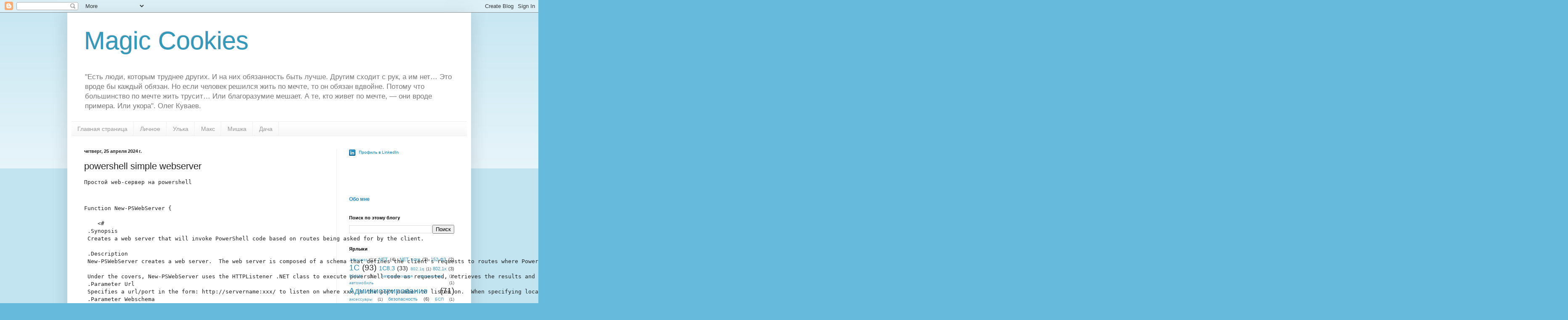

--- FILE ---
content_type: text/html; charset=UTF-8
request_url: https://www.bulygin.su/2024/04/powershell-simple-webserver.html
body_size: 24372
content:
<!DOCTYPE html>
<html class='v2' dir='ltr' lang='ru'>
<head>
<link href='https://www.blogger.com/static/v1/widgets/335934321-css_bundle_v2.css' rel='stylesheet' type='text/css'/>
<meta content='width=1100' name='viewport'/>
<meta content='text/html; charset=UTF-8' http-equiv='Content-Type'/>
<meta content='blogger' name='generator'/>
<link href='https://www.bulygin.su/favicon.ico' rel='icon' type='image/x-icon'/>
<link href='https://www.bulygin.su/2024/04/powershell-simple-webserver.html' rel='canonical'/>
<link rel="alternate" type="application/atom+xml" title="Magic Cookies - Atom" href="https://www.bulygin.su/feeds/posts/default" />
<link rel="alternate" type="application/rss+xml" title="Magic Cookies - RSS" href="https://www.bulygin.su/feeds/posts/default?alt=rss" />
<link rel="service.post" type="application/atom+xml" title="Magic Cookies - Atom" href="https://www.blogger.com/feeds/3844433766803709024/posts/default" />

<link rel="alternate" type="application/atom+xml" title="Magic Cookies - Atom" href="https://www.bulygin.su/feeds/7149562963998519556/comments/default" />
<!--Can't find substitution for tag [blog.ieCssRetrofitLinks]-->
<meta content='https://www.bulygin.su/2024/04/powershell-simple-webserver.html' property='og:url'/>
<meta content='powershell simple webserver' property='og:title'/>
<meta content='Простой web-сервер на powershell Function New-PSWebServer {      &lt;#  .Synopsis  Creates a web server that will invoke PowerShell code based ...' property='og:description'/>
<title>Magic Cookies: powershell simple webserver</title>
<style id='page-skin-1' type='text/css'><!--
/*
-----------------------------------------------
Blogger Template Style
Name:     Simple
Designer: Blogger
URL:      www.blogger.com
----------------------------------------------- */
/* Content
----------------------------------------------- */
body {
font: normal normal 12px Arial, Tahoma, Helvetica, FreeSans, sans-serif;
color: #222222;
background: #66bbdd none repeat scroll top left;
padding: 0 40px 40px 40px;
}
html body .region-inner {
min-width: 0;
max-width: 100%;
width: auto;
}
h2 {
font-size: 22px;
}
a:link {
text-decoration:none;
color: #2288bb;
}
a:visited {
text-decoration:none;
color: #888888;
}
a:hover {
text-decoration:underline;
color: #33aaff;
}
.body-fauxcolumn-outer .fauxcolumn-inner {
background: transparent url(https://resources.blogblog.com/blogblog/data/1kt/simple/body_gradient_tile_light.png) repeat scroll top left;
_background-image: none;
}
.body-fauxcolumn-outer .cap-top {
position: absolute;
z-index: 1;
height: 400px;
width: 100%;
}
.body-fauxcolumn-outer .cap-top .cap-left {
width: 100%;
background: transparent url(https://resources.blogblog.com/blogblog/data/1kt/simple/gradients_light.png) repeat-x scroll top left;
_background-image: none;
}
.content-outer {
-moz-box-shadow: 0 0 40px rgba(0, 0, 0, .15);
-webkit-box-shadow: 0 0 5px rgba(0, 0, 0, .15);
-goog-ms-box-shadow: 0 0 10px #333333;
box-shadow: 0 0 40px rgba(0, 0, 0, .15);
margin-bottom: 1px;
}
.content-inner {
padding: 10px 10px;
}
.content-inner {
background-color: #ffffff;
}
/* Header
----------------------------------------------- */
.header-outer {
background: transparent none repeat-x scroll 0 -400px;
_background-image: none;
}
.Header h1 {
font: normal normal 60px Arial, Tahoma, Helvetica, FreeSans, sans-serif;
color: #3399bb;
text-shadow: -1px -1px 1px rgba(0, 0, 0, .2);
}
.Header h1 a {
color: #3399bb;
}
.Header .description {
font-size: 140%;
color: #777777;
}
.header-inner .Header .titlewrapper {
padding: 22px 30px;
}
.header-inner .Header .descriptionwrapper {
padding: 0 30px;
}
/* Tabs
----------------------------------------------- */
.tabs-inner .section:first-child {
border-top: 1px solid #eeeeee;
}
.tabs-inner .section:first-child ul {
margin-top: -1px;
border-top: 1px solid #eeeeee;
border-left: 0 solid #eeeeee;
border-right: 0 solid #eeeeee;
}
.tabs-inner .widget ul {
background: #f5f5f5 url(https://resources.blogblog.com/blogblog/data/1kt/simple/gradients_light.png) repeat-x scroll 0 -800px;
_background-image: none;
border-bottom: 1px solid #eeeeee;
margin-top: 0;
margin-left: -30px;
margin-right: -30px;
}
.tabs-inner .widget li a {
display: inline-block;
padding: .6em 1em;
font: normal normal 14px Arial, Tahoma, Helvetica, FreeSans, sans-serif;
color: #999999;
border-left: 1px solid #ffffff;
border-right: 1px solid #eeeeee;
}
.tabs-inner .widget li:first-child a {
border-left: none;
}
.tabs-inner .widget li.selected a, .tabs-inner .widget li a:hover {
color: #000000;
background-color: #eeeeee;
text-decoration: none;
}
/* Columns
----------------------------------------------- */
.main-outer {
border-top: 0 solid #eeeeee;
}
.fauxcolumn-left-outer .fauxcolumn-inner {
border-right: 1px solid #eeeeee;
}
.fauxcolumn-right-outer .fauxcolumn-inner {
border-left: 1px solid #eeeeee;
}
/* Headings
----------------------------------------------- */
div.widget > h2,
div.widget h2.title {
margin: 0 0 1em 0;
font: normal bold 11px Arial, Tahoma, Helvetica, FreeSans, sans-serif;
color: #000000;
}
/* Widgets
----------------------------------------------- */
.widget .zippy {
color: #999999;
text-shadow: 2px 2px 1px rgba(0, 0, 0, .1);
}
.widget .popular-posts ul {
list-style: none;
}
/* Posts
----------------------------------------------- */
h2.date-header {
font: normal bold 11px Arial, Tahoma, Helvetica, FreeSans, sans-serif;
}
.date-header span {
background-color: transparent;
color: #222222;
padding: inherit;
letter-spacing: inherit;
margin: inherit;
}
.main-inner {
padding-top: 30px;
padding-bottom: 30px;
}
.main-inner .column-center-inner {
padding: 0 15px;
}
.main-inner .column-center-inner .section {
margin: 0 15px;
}
.post {
margin: 0 0 25px 0;
}
h3.post-title, .comments h4 {
font: normal normal 22px Arial, Tahoma, Helvetica, FreeSans, sans-serif;
margin: .75em 0 0;
}
.post-body {
font-size: 110%;
line-height: 1.4;
position: relative;
}
.post-body img, .post-body .tr-caption-container, .Profile img, .Image img,
.BlogList .item-thumbnail img {
padding: 2px;
background: #ffffff;
border: 1px solid #eeeeee;
-moz-box-shadow: 1px 1px 5px rgba(0, 0, 0, .1);
-webkit-box-shadow: 1px 1px 5px rgba(0, 0, 0, .1);
box-shadow: 1px 1px 5px rgba(0, 0, 0, .1);
}
.post-body img, .post-body .tr-caption-container {
padding: 5px;
}
.post-body .tr-caption-container {
color: #222222;
}
.post-body .tr-caption-container img {
padding: 0;
background: transparent;
border: none;
-moz-box-shadow: 0 0 0 rgba(0, 0, 0, .1);
-webkit-box-shadow: 0 0 0 rgba(0, 0, 0, .1);
box-shadow: 0 0 0 rgba(0, 0, 0, .1);
}
.post-header {
margin: 0 0 1.5em;
line-height: 1.6;
font-size: 90%;
}
.post-footer {
margin: 20px -2px 0;
padding: 5px 10px;
color: #666666;
background-color: #f9f9f9;
border-bottom: 1px solid #eeeeee;
line-height: 1.6;
font-size: 90%;
}
#comments .comment-author {
padding-top: 1.5em;
border-top: 1px solid #eeeeee;
background-position: 0 1.5em;
}
#comments .comment-author:first-child {
padding-top: 0;
border-top: none;
}
.avatar-image-container {
margin: .2em 0 0;
}
#comments .avatar-image-container img {
border: 1px solid #eeeeee;
}
/* Comments
----------------------------------------------- */
.comments .comments-content .icon.blog-author {
background-repeat: no-repeat;
background-image: url([data-uri]);
}
.comments .comments-content .loadmore a {
border-top: 1px solid #999999;
border-bottom: 1px solid #999999;
}
.comments .comment-thread.inline-thread {
background-color: #f9f9f9;
}
.comments .continue {
border-top: 2px solid #999999;
}
/* Accents
---------------------------------------------- */
.section-columns td.columns-cell {
border-left: 1px solid #eeeeee;
}
.blog-pager {
background: transparent none no-repeat scroll top center;
}
.blog-pager-older-link, .home-link,
.blog-pager-newer-link {
background-color: #ffffff;
padding: 5px;
}
.footer-outer {
border-top: 0 dashed #bbbbbb;
}
/* Mobile
----------------------------------------------- */
body.mobile  {
background-size: auto;
}
.mobile .body-fauxcolumn-outer {
background: transparent none repeat scroll top left;
}
.mobile .body-fauxcolumn-outer .cap-top {
background-size: 100% auto;
}
.mobile .content-outer {
-webkit-box-shadow: 0 0 3px rgba(0, 0, 0, .15);
box-shadow: 0 0 3px rgba(0, 0, 0, .15);
}
.mobile .tabs-inner .widget ul {
margin-left: 0;
margin-right: 0;
}
.mobile .post {
margin: 0;
}
.mobile .main-inner .column-center-inner .section {
margin: 0;
}
.mobile .date-header span {
padding: 0.1em 10px;
margin: 0 -10px;
}
.mobile h3.post-title {
margin: 0;
}
.mobile .blog-pager {
background: transparent none no-repeat scroll top center;
}
.mobile .footer-outer {
border-top: none;
}
.mobile .main-inner, .mobile .footer-inner {
background-color: #ffffff;
}
.mobile-index-contents {
color: #222222;
}
.mobile-link-button {
background-color: #2288bb;
}
.mobile-link-button a:link, .mobile-link-button a:visited {
color: #ffffff;
}
.mobile .tabs-inner .section:first-child {
border-top: none;
}
.mobile .tabs-inner .PageList .widget-content {
background-color: #eeeeee;
color: #000000;
border-top: 1px solid #eeeeee;
border-bottom: 1px solid #eeeeee;
}
.mobile .tabs-inner .PageList .widget-content .pagelist-arrow {
border-left: 1px solid #eeeeee;
}

--></style>
<style id='template-skin-1' type='text/css'><!--
body {
min-width: 960px;
}
.content-outer, .content-fauxcolumn-outer, .region-inner {
min-width: 960px;
max-width: 960px;
_width: 960px;
}
.main-inner .columns {
padding-left: 0;
padding-right: 310px;
}
.main-inner .fauxcolumn-center-outer {
left: 0;
right: 310px;
/* IE6 does not respect left and right together */
_width: expression(this.parentNode.offsetWidth -
parseInt("0") -
parseInt("310px") + 'px');
}
.main-inner .fauxcolumn-left-outer {
width: 0;
}
.main-inner .fauxcolumn-right-outer {
width: 310px;
}
.main-inner .column-left-outer {
width: 0;
right: 100%;
margin-left: -0;
}
.main-inner .column-right-outer {
width: 310px;
margin-right: -310px;
}
#layout {
min-width: 0;
}
#layout .content-outer {
min-width: 0;
width: 800px;
}
#layout .region-inner {
min-width: 0;
width: auto;
}
body#layout div.add_widget {
padding: 8px;
}
body#layout div.add_widget a {
margin-left: 32px;
}
--></style>
<link href='https://www.blogger.com/dyn-css/authorization.css?targetBlogID=3844433766803709024&amp;zx=df01a191-e62d-4938-8021-1e385761a817' media='none' onload='if(media!=&#39;all&#39;)media=&#39;all&#39;' rel='stylesheet'/><noscript><link href='https://www.blogger.com/dyn-css/authorization.css?targetBlogID=3844433766803709024&amp;zx=df01a191-e62d-4938-8021-1e385761a817' rel='stylesheet'/></noscript>
<meta name='google-adsense-platform-account' content='ca-host-pub-1556223355139109'/>
<meta name='google-adsense-platform-domain' content='blogspot.com'/>

<!-- data-ad-client=ca-pub-6068434597477151 -->

</head>
<body class='loading variant-pale'>
<div class='navbar section' id='navbar' name='Панель навигации'><div class='widget Navbar' data-version='1' id='Navbar1'><script type="text/javascript">
    function setAttributeOnload(object, attribute, val) {
      if(window.addEventListener) {
        window.addEventListener('load',
          function(){ object[attribute] = val; }, false);
      } else {
        window.attachEvent('onload', function(){ object[attribute] = val; });
      }
    }
  </script>
<div id="navbar-iframe-container"></div>
<script type="text/javascript" src="https://apis.google.com/js/platform.js"></script>
<script type="text/javascript">
      gapi.load("gapi.iframes:gapi.iframes.style.bubble", function() {
        if (gapi.iframes && gapi.iframes.getContext) {
          gapi.iframes.getContext().openChild({
              url: 'https://www.blogger.com/navbar/3844433766803709024?po\x3d7149562963998519556\x26origin\x3dhttps://www.bulygin.su',
              where: document.getElementById("navbar-iframe-container"),
              id: "navbar-iframe"
          });
        }
      });
    </script><script type="text/javascript">
(function() {
var script = document.createElement('script');
script.type = 'text/javascript';
script.src = '//pagead2.googlesyndication.com/pagead/js/google_top_exp.js';
var head = document.getElementsByTagName('head')[0];
if (head) {
head.appendChild(script);
}})();
</script>
</div></div>
<div class='body-fauxcolumns'>
<div class='fauxcolumn-outer body-fauxcolumn-outer'>
<div class='cap-top'>
<div class='cap-left'></div>
<div class='cap-right'></div>
</div>
<div class='fauxborder-left'>
<div class='fauxborder-right'></div>
<div class='fauxcolumn-inner'>
</div>
</div>
<div class='cap-bottom'>
<div class='cap-left'></div>
<div class='cap-right'></div>
</div>
</div>
</div>
<div class='content'>
<div class='content-fauxcolumns'>
<div class='fauxcolumn-outer content-fauxcolumn-outer'>
<div class='cap-top'>
<div class='cap-left'></div>
<div class='cap-right'></div>
</div>
<div class='fauxborder-left'>
<div class='fauxborder-right'></div>
<div class='fauxcolumn-inner'>
</div>
</div>
<div class='cap-bottom'>
<div class='cap-left'></div>
<div class='cap-right'></div>
</div>
</div>
</div>
<div class='content-outer'>
<div class='content-cap-top cap-top'>
<div class='cap-left'></div>
<div class='cap-right'></div>
</div>
<div class='fauxborder-left content-fauxborder-left'>
<div class='fauxborder-right content-fauxborder-right'></div>
<div class='content-inner'>
<header>
<div class='header-outer'>
<div class='header-cap-top cap-top'>
<div class='cap-left'></div>
<div class='cap-right'></div>
</div>
<div class='fauxborder-left header-fauxborder-left'>
<div class='fauxborder-right header-fauxborder-right'></div>
<div class='region-inner header-inner'>
<div class='header section' id='header' name='Заголовок'><div class='widget Header' data-version='1' id='Header1'>
<div id='header-inner'>
<div class='titlewrapper'>
<h1 class='title'>
<a href='https://www.bulygin.su/'>
Magic Cookies
</a>
</h1>
</div>
<div class='descriptionwrapper'>
<p class='description'><span>"Есть люди, которым труднее других. И на них обязанность быть лучше. Другим сходит с рук, а им нет&#8230; Это вроде бы каждый обязан. Но если человек решился жить по мечте, то он обязан вдвойне. Потому что большинство по мечте жить трусит&#8230; Или благоразумие мешает. А те, кто живет по мечте, &#8212; они вроде примера. Или укора". Олег Куваев.</span></p>
</div>
</div>
</div></div>
</div>
</div>
<div class='header-cap-bottom cap-bottom'>
<div class='cap-left'></div>
<div class='cap-right'></div>
</div>
</div>
</header>
<div class='tabs-outer'>
<div class='tabs-cap-top cap-top'>
<div class='cap-left'></div>
<div class='cap-right'></div>
</div>
<div class='fauxborder-left tabs-fauxborder-left'>
<div class='fauxborder-right tabs-fauxborder-right'></div>
<div class='region-inner tabs-inner'>
<div class='tabs section' id='crosscol' name='Поперечный столбец'><div class='widget PageList' data-version='1' id='PageList1'>
<h2>Страницы</h2>
<div class='widget-content'>
<ul>
<li>
<a href='https://www.bulygin.su/'>Главная страница</a>
</li>
<li>
<a href='http://www.bulygin.su/search/label/%D0%9B%D0%B8%D1%87%D0%BD%D0%BE%D0%B5'>Личное</a>
</li>
<li>
<a href='http://www.bulygin.su/search/label/%D0%A3%D0%BB%D1%8C%D0%BA%D0%B0'>Улька</a>
</li>
<li>
<a href='http://www.bulygin.su/search/label/%D0%9C%D0%B0%D0%BA%D1%81'>Макс</a>
</li>
<li>
<a href='https://www.bulygin.su/search/label/%D0%92%D0%B5%D0%B4%D1%8C%D0%BC%D0%B5%D0%B6%D0%BE%D0%BD%D0%BE%D0%BA'>Мишка</a>
</li>
<li>
<a href='http://www.bulygin.su/search/label/%D0%94%D0%B0%D1%87%D0%B0'>Дача</a>
</li>
</ul>
<div class='clear'></div>
</div>
</div></div>
<div class='tabs no-items section' id='crosscol-overflow' name='Cross-Column 2'></div>
</div>
</div>
<div class='tabs-cap-bottom cap-bottom'>
<div class='cap-left'></div>
<div class='cap-right'></div>
</div>
</div>
<div class='main-outer'>
<div class='main-cap-top cap-top'>
<div class='cap-left'></div>
<div class='cap-right'></div>
</div>
<div class='fauxborder-left main-fauxborder-left'>
<div class='fauxborder-right main-fauxborder-right'></div>
<div class='region-inner main-inner'>
<div class='columns fauxcolumns'>
<div class='fauxcolumn-outer fauxcolumn-center-outer'>
<div class='cap-top'>
<div class='cap-left'></div>
<div class='cap-right'></div>
</div>
<div class='fauxborder-left'>
<div class='fauxborder-right'></div>
<div class='fauxcolumn-inner'>
</div>
</div>
<div class='cap-bottom'>
<div class='cap-left'></div>
<div class='cap-right'></div>
</div>
</div>
<div class='fauxcolumn-outer fauxcolumn-left-outer'>
<div class='cap-top'>
<div class='cap-left'></div>
<div class='cap-right'></div>
</div>
<div class='fauxborder-left'>
<div class='fauxborder-right'></div>
<div class='fauxcolumn-inner'>
</div>
</div>
<div class='cap-bottom'>
<div class='cap-left'></div>
<div class='cap-right'></div>
</div>
</div>
<div class='fauxcolumn-outer fauxcolumn-right-outer'>
<div class='cap-top'>
<div class='cap-left'></div>
<div class='cap-right'></div>
</div>
<div class='fauxborder-left'>
<div class='fauxborder-right'></div>
<div class='fauxcolumn-inner'>
</div>
</div>
<div class='cap-bottom'>
<div class='cap-left'></div>
<div class='cap-right'></div>
</div>
</div>
<!-- corrects IE6 width calculation -->
<div class='columns-inner'>
<div class='column-center-outer'>
<div class='column-center-inner'>
<div class='main section' id='main' name='Основной'><div class='widget Blog' data-version='1' id='Blog1'>
<div class='blog-posts hfeed'>

          <div class="date-outer">
        
<h2 class='date-header'><span>четверг, 25 апреля 2024&#8239;г.</span></h2>

          <div class="date-posts">
        
<div class='post-outer'>
<div class='post hentry uncustomized-post-template' itemprop='blogPost' itemscope='itemscope' itemtype='http://schema.org/BlogPosting'>
<meta content='3844433766803709024' itemprop='blogId'/>
<meta content='7149562963998519556' itemprop='postId'/>
<a name='7149562963998519556'></a>
<h3 class='post-title entry-title' itemprop='name'>
powershell simple webserver
</h3>
<div class='post-header'>
<div class='post-header-line-1'></div>
</div>
<div class='post-body entry-content' id='post-body-7149562963998519556' itemprop='description articleBody'>
<pre style="overflow-wrap: break-word; text-wrap: wrap;">Простой web-сервер на powershell</pre><pre style="overflow-wrap: break-word; text-wrap: wrap;"><br /></pre><pre style="overflow-wrap: break-word; text-wrap: wrap;">Function New-PSWebServer {

    &lt;#
 .Synopsis
 Creates a web server that will invoke PowerShell code based on routes being asked for by the client.<span><a name="more"></a></span>
 
 .Description
 New-PSWebServer creates a web server.  The web server is composed of a schema that defines the client's requests to routes where PowerShell code is executed.
 
 Under the covers, New-PSWebServer uses the HTTPListener .NET class to execute powershell code as requested, retrieves the results and sends data back through the httplistener web server framework.
 .Parameter Url
 Specifies a url/port in the form: http://servername:xxx/ to listen on where xxx is the port number to listen on.  When specifying localhost with the public switch activated, it will enable listening on all IP addresses.
 .Parameter Webschema
 Webschema takes a collection of hashes.  Each element in the hash represents a different route requested by the client.  For routes, the three values used in the hash are path, method, and script.  These hashes are abstracted by a DSL that you may use to build the hash. 
 method defines the HTTP method that will be used by the client to get to the route.
 path defines the address in the url supplied by the client after the http://host:port/ part of the address.  Paths support parameters allowed by Nancy.  For example, if you your path is /process/{name}, the value supplied by the requestor for {name} is passed to your script.  You would use the $parameters special variable to access the name property.  In the /process/{name} example, the property would be $parameters.name in your script.
 script is a scriptblock that will be executed when the client requests the path.  The code will be routed to this scriptblock.  The scriptblock has a special variable named $parameters that will accept client parameters.  It also contains a $request special variable that contains the request info made by the client.  The $request variable can be used to read post data from the client with the following example:
 $data = (new-Object System.IO.StreamReader @($Request.Body, [System.Text.Encoding]::UTF8)).ReadToEnd()
 Here is an example of creating the webschema with the DSL:
 $webschema = @(
     Get  '/' { "Welcome to PSWebServer!" }
     Get  '/process' { Get-Process | select name, id, path | ConvertTo-Json }
     Post '/process' {
             $processname = $Body.ProcessName
             Start-Process $processname
     }
     Get '/process/{name}' { get-process $parameters.name |convertto-json -depth 1 }
     Get '/prettyprocess' { Get-Process | ConvertTo-HTML name, id, path }
 )
 Here is an example of the raw data that the above DSL creates.  This may also be passed to -webschema:
 $webschema = @(
     @{
         path   = '/'
         method = 'get'
         script = { "Welcome to PSWebServer!" }
     },@{
         path   = '/process'
         method = 'get'
         script = { 
             Get-Process | select name, id, path | ConvertTo-Json
         }
     },@{
         path   = '/process'
         method = 'post'
         script = { 
             $processname = (new-Object System.IO.StreamReader @($Request.Body, [System.Text.Encoding]::UTF8)).ReadToEnd()
             Start-Process $processname
         }
     },@{
         path   = '/process/{name}'
         method = 'get'
         script = { 
             get-process $parameters.name |convertto-json -depth 1
         }
     },@{
         path   = '/prettyprocess'
         method = 'get'
         script = { 
             Get-Process | ConvertTo-HTML name, id, path
         }
     }
 )
 .Parameter Path
 This parameter runs the PSWebServer web server in that directory. 

 
 By default, PSWebServer will set Path to be your current directory.

 .Parameter Public
 This allows you to use have your web server use a hostname other than localhost.  Assuming your firewall is configured correctly, you will be able to serve the web calls over a network. 
 This will require admin privileges to run.  If you do not have admin privs, a prompt will ask you if you would like to elevate.  If you choose to do this, the server will have the following run as admin.  This will allow users to serve on port 8000 from this server:
 
 netsh http urlacl add url='http://+:8000/' user=everyone  
 
 If you have already run your own netsh command, it will not create a new one.  For example, if you want to serve on http://server1:8000 with your service account named "PSWebServerservice", you could run netsh as follows instead of allowing New-PSWebServer to create a "+:8000 user=everyone" urlacl.
 
 netsh http urlacl add url='http://server1:8000/' user=PSWebServerservice
 
 .Parameter Passthru
 Returns the PSWebServer object.  This is generally not needed by the other cmdlets.
 
 .Parameter AuthenticationScheme
 This is the authentication scheme or schemes your app will require. Default is anonymous.
 
 .Inputs
 Collection of hashes containing the schema of the web server
 
 .Outputs
 A Web server 
 
 .Example
 
 PS C:\&gt; New-PSWebServer
 
 Creates a web server listening on http://localhost:8000/.  The server will respond with "Hello World!" when http://localhost:8000 is browsed to.  The server will be unreachable from outside of the server it is running on.
 
 .Example
 
 PS C:\&gt; New-PSWebServer -Public
 
 Creates a web server listening on http://localhost:8000/.  The server will respond with "Hello World!" when http://localhost:8000 is browsed to.  The server will be reachable from outside of the server it is running on.
 This will require admin privileges to run.  If you do not have admin privs, a prompt will ask you if you would like to elevate.  If you choose to do this, the server will have the following run as admin.  This will allow users to serve on port 8000 from this server:
 netsh http urlacl add url='http://+:8000' user=everyone
 
 .Example
 
 PS C:\&gt; New-PSWebServer -url http://localhost:8000/ -webschema @(
    Get '/'              { "Welcome to PSWebServer!" }
    Get '/process'       { get-process |select name, id, path |ConvertTo-Json }
    Get '/prettyprocess' { Get-Process |ConvertTo-HTML name, id, path }
 )

 The above illustrates how you can set up multiple paths in a PSWebServer project.  It also illustrates how to return text, create a web service that returns JSON, and display HTML visually.
 The above creates three routes that can be accessed by a client (run on the server this was run on because the public switch was not used):
 http://localhost:8000/
 http://localhost:8000/process
 http://localhost:8000/prettyprocess
 
 .Example
 
 PS C:\&gt; New-PSWebServer -url http://localhost:8000/ -webschema @(
    Get '/' 
    Post '/startprocessbypost' {
       $processname = $Body.ProcessName
       Start-Process $processname -PassThru | ConvertTo-HTML
    } 
    Get '/startprocessbyparameter/{name}' { start-process $parameters.name -PassThru | ConvertTo-HTML }
 )
 
 The above illustrates how the special variables $request and $parameters can be used in a scriptblock.  The above illustrates how you can start a web server that will start processes based on either the data sent in POST to the route or by leveraging the parameters in a get route.
 The script enables both of the following to work:
 Invoke-RestMethod -Uri http://localhost:8000/startprocessbyparameter/notepad
 Invoke-RestMethod -Uri http://localhost:8000/startprocessbypost -Method Post -Body "Notepad"

  .Example
PS C:\&gt; New-PSWebServer -url 'http://localhost:8080/' -webschema @(
    Post '/startprocessbypost' {
       $processname = $Body.ProcessName
       Start-Process $processname
    } @("Administrators")
    Get '/startprocessbyparameter/{name}' { start-process $parameters.name } @("Users","Administrators")
 ) -AuthenticationScheme [System.Net.AuthenticationSchemes]::Negotiate 

 The last example here shows the use of authentication and authorized roles for each route. The startprocessbypost method will only allow access if you are running the browser as administrator and thus will authenticate as being in the local administrators group.
 .LINK
 https://github.com/tiberriver256/PSWebServer/
#&gt;
    [cmdletbinding()]
    param(
        [Parameter(Position = 0)]
        [string] $url = 'http://localhost:8000/',
        [Parameter(Mandatory = $false)]
        [ValidateNotNullOrEmpty()]
        [object[]] $webschema = @(@{path = '/'; method = 'Get'; script = {"Hello World!"}}),
        [switch] $Public,
        [Parameter(Mandatory = $false)]
        [string] $Path,
        [System.Net.AuthenticationSchemes]$AuthenticationScheme = [System.Net.AuthenticationSchemes]::Anonymous
    )
    if (!$path) {
        $path = join-path ([System.io.path]::gettemppath()) "PSWebServer"
        if (!(Test-Path $path)) {
            mkdir $path |out-null
        }
    }
    elseif (!(Test-Path $path)) {
        throw "The path to start from does not exist"
        break
    }
    if (!$Public -and $url -notmatch '\/\/localhost:') {
        throw "To specify a url other than localhost, you must use the -Public switch"
        break
    }

    if ($url -notmatch "\/$") {
        throw "Only Uri prefixes ending in '/' are allowed"
    }

    $ServerScriptBlock = {

        param(
            [string] $url,
            [object[]] $webschema,
            [bool] $Public,
            [string] $Path,
            [System.Net.AuthenticationSchemes]$AuthenticationScheme
        )

        Register-EngineEvent -SourceIdentifier ConsoleMessageEvents -Forward

        $listener = New-Object System.Net.HttpListener
        $listener.Prefixes.Add($url)
        $listener.AuthenticationSchemes = $AuthenticationScheme
        $listener.Start()

        $null = New-Event -SourceIdentifier ConsoleMessageEvents -MessageData "Listening at $url..."

        while ($listener.IsListening) {
            $context = $listener.GetContext()
            $requestUrl = $context.Request.Url
            $response = $context.Response

            $null = New-Event -SourceIdentifier ConsoleMessageEvents -MessageData "&gt; $requestUrl"

            $localPath = $requestUrl.LocalPath
            $CurrentRoute = $webschema | Where-Object {$localPath -match $_.Path -and $_.Method -eq $context.Request.HttpMethod} | Select-Object -First 1
            $parameters = ([PSCustomObject]$Matches)
            $Route = $CurrentRoute.script
            if ($AuthenticationScheme -ne "Anonymous") {
                $Authorized = $CurrentRoute.AuthorizedGroups | Where-Object {$context.User.IsInRole($_)}
            }

            if ($Route -eq $null) {
                $null = New-Event -SourceIdentifier ConsoleMessageEvents -MessageData "No route found for:  $($context.Request.HttpMethod)  $localpath"
                $response.StatusCode = 404
                $Content = "&lt;h1&gt;404 - Page not found&lt;/h1&gt;"
            }
            elseif (-not $Authorized -and $AuthenticationScheme -ne "Anonymous") {
                $null = New-Event -SourceIdentifier ConsoleMessageEvents -MessageData "$($context.User.Identity.Name) is not in any of the following groups:`n$($CurrentRoute.AuthorizedGroups)"
                $response.StatusCode = 401
                $Content = "&lt;h1&gt;401 - Unauthorized&lt;/h1&gt;"
            } 
            else {
                try {

                    $content = Invoke-PSWebServerRoute -Route ([scriptblock]::Create($Route)) `
                                                    -Parameters $parameters `
                                                    -Request $context.Request `
                                                    -CurrentUser $context.User `
                                                    -ErrorAction Stop

                    if ([string]::IsNullOrEmpty($content)) {$content = ""}
                } catch {
                    $null = New-Event -SourceIdentifier ConsoleMessageEvents -MessageData (Resolve-Error $_)
                    if($Context.Request.HttpMethod -eq "GET") {
                        $content = Get-UsefulErrorMessage -PowerShellError $_ -Parameters $parameters
                    } else {
                        $Content =  "$($_.InvocationInfo.MyCommand.Name) : $($_.Exception.Message)"
                        $Content +=  "$($_.InvocationInfo.PositionMessage)"
                        $Content +=  "    + $($_.CategoryInfo.GetMessage())"
                        $Content +=  "    + $($_.FullyQualifiedErrorId)"
                    }
                    $response.StatusCode = 500
                }

            }

            $buffer = [System.Text.Encoding]::UTF8.GetBytes($content)
            $response.ContentLength64 = $buffer.Length
            $response.OutputStream.Write($buffer, 0, $buffer.Length)
            $response.Close()

            $responseStatus = $response.StatusCode
            $null = New-Event -SourceIdentifier ConsoleMessageEvents -MessageData "&lt; $responseStatus"

        }
    }

    $InitializationScript = {
        [System.Reflection.Assembly]::LoadWithPartialName("System.Web")
        [System.Reflection.Assembly]::LoadWithPartialName("System.Web.HttpUtility")

        function Write-Host {
            param([object]$Object)
            
            Write-Output $Object
        }

        function Resolve-Error
        {
           param(
            $ErrorRecord=$Error[0]
           )

           $ErrorRecord | Format-List * -Force | Out-String
           $ErrorRecord.InvocationInfo | Format-List * | Out-String
           $Exception = $ErrorRecord.Exception
           for ($i = 0; $Exception; $i++, ($Exception = $Exception.InnerException))
           {   "$i" * 80
               $Exception |Format-List * -Force | Out-String
           }
        }

        function Get-RequestBody {

            param(
                [String]$ContentType,
                [System.Text.Encoding]$ContentEncoding,
                [System.IO.Stream]$Body
            )

            $StreamReader = [System.IO.StreamReader]::new($Body)
            $BodyContents = $StreamReader.ReadToEnd()
            $null = New-Event -SourceIdentifier ConsoleMessageEvents -MessageData "ContentType: $ContentType"
            $null = New-Event -SourceIdentifier ConsoleMessageEvents -MessageData "BodyContents: $BodyContents"

            if($ContentType -match "json") {
                $BodyContents = $BodyContents | ConvertFrom-Json
            }elseif($ContentType -match "x-www-form-urlencoded") { 
                $QueryStringCollection = [System.Web.HttpUtility]::ParseQueryString($BodyContents)
                $null = New-Event -SourceIdentifier ConsoleMessageEvents -MessageData ($QueryStringCollection)
                $BodyContentsHash = [hashtable]@{}
                $QueryStringCollection.AllKeys | foreach { $BodyContentsHash[$_] = $QueryStringCollection[$_] }
                $BodyContents = New-Object -TypeName psobject -Property $BodyContentsHash
            }

            return $BodyContents
        }

        function Invoke-PSWebServerRoute {
            [CmdletBinding()]
            param(
                [scriptblock]$Route,
                [System.Net.HttpListenerRequest]$Request,
                [PSCustomObject]$Parameters,
                [System.Security.Principal.IPrincipal]$CurrentUser
            )
            [PSCustomObject]$Query = [PSCustomObject]$Request.QueryString

            switch ($Request.HttpMethod) {

                "GET" {
                    $Result = &amp; $Route $Parameters
                    return [string]$Result
                }

                "PUT" {
                    $Body = Get-RequestBody -ContentType $Request.ContentType -ContentEncoding $Request.ContentEncoding -Body $Request.InputStream
                    $Result = &amp; $Route $Parameters
                    return [string]$Result
                }

                "POST" {
                    $Body = Get-RequestBody -ContentType $Request.ContentType -ContentEncoding $Request.ContentEncoding -Body $Request.InputStream
                    $Result = &amp; $Route $Parameters
                    return [string]$Result
                }

            }
            
        }

        function Get-UsefulErrorMessage {

            param(
                $PowerShellError,
                $Parameters
            )
            try {
                $JSON = ($PowerShellError | ConvertTo-Json) + ($parameters | ConvertTo-Json )
            } catch {
                $JSON = "JSON serialization of this error failed. Fix this for more detailed response    $($PowerShellError.Exception)" + ($parameters | ConvertTo-Json )
            }

            $WebPage = @"
        &lt;!DOCTYPE HTML&gt;
        &lt;html&gt;
        &lt;head&gt;
        &lt;title&gt;ERROR 500&lt;/title&gt;
        &lt;meta name="viewport" content="width=device-width, initial-scale=1"&gt;
        &lt;meta http-equiv="X-UA-Compatible" content="IE=edge" /&gt;
        &lt;!-- when using the mode "code", it's important to specify charset utf-8 --&gt;
        &lt;meta http-equiv="Content-Type" content="text/html;charset=utf-8"&gt;
        &lt;link href="https://cdnjs.cloudflare.com/ajax/libs/jsoneditor/5.5.6/jsoneditor.min.css" rel="stylesheet" type="text/css"&gt;
        &lt;script src="https://cdnjs.cloudflare.com/ajax/libs/jsoneditor/5.5.6/jsoneditor.min.js"&gt;&lt;/script&gt;
        &lt;style type="text/css"&gt;
            body {
            font: 10.5pt arial;
            color: #4d4d4d;
            line-height: 150%;
            width: 100%;
            }
            code {
            background-color: #f5f5f5;
            }
            #jsoneditor {
            width: 90%;
            }
        &lt;/style&gt;
        &lt;/head&gt;
        &lt;body&gt;
        &lt;h1&gt;
        Error 500: PSWebServer encountered an unhandled exception
        &lt;/h1&gt;
        &lt;h3 style="color:red;"&gt;
        $($PowerShellError.InvocationInfo.MyCommand.Name) : $($PowerShellError.Exception.Message)&lt;br/&gt;
        $($PowerShellError.InvocationInfo.PositionMessage -replace "`n","&lt;br/&gt;")&lt;br/&gt;
        $($PowerShellError.CategoryInfo | ConvertTo-Html -Fragment -As List)&lt;br/&gt;
        $($PowerShellError.FullyQualifiedErrorId)&lt;br/&gt;
        &lt;/h3&gt;
        &lt;h3&gt;
        Details
        &lt;/h3&gt;
        &lt;div id="jsoneditor"&gt;&lt;/div&gt;
        &lt;script&gt;
        var container = document.getElementById('jsoneditor');
        var options = {
            mode: 'tree',
            modes: ['code', 'form', 'text', 'tree', 'view'], // allowed modes
            onError: function (err) {
            alert(err.toString());
            },
            onModeChange: function (newMode, oldMode) {
            console.log('Mode switched from', oldMode, 'to', newMode);
            }
        };
        var json = $JSON
        var editor = new JSONEditor(container, options, json);
        &lt;/script&gt;
        &lt;/body&gt;
        &lt;/html&gt;
"@

            return $WebPage

        }

    }
    
    Write-Host "Attempting to start job with the following parameters: $($url, $webschema, $Public, $Path, $AuthenticationScheme)"
    $Job = Start-Job -InitializationScript $InitializationScript -ScriptBlock $ServerScriptBlock -ArgumentList $url, $webschema, $Public, $Path, $AuthenticationScheme

    $EngineEvent = Register-EngineEvent -SourceIdentifier ConsoleMessageEvents -Action {
        Write-Host $event.MessageData;
    }

    $Global:PSWebServer = New-Object -TypeName psobject -Property @{
        "url"=$url
        "ServerJob"=$Job
        "EngineEvent"=$EngineEvent
    }

    return $PSWebServer
}

function Stop-PSWebServer {
    param(
        [psobject]$PSWebServer = $Global:PSWebServer
    )

    $Job = Start-Job -ScriptBlock {
        param($url)
        Start-Sleep -Seconds 1
        #The job will not exit until the httplistener listen() method is closed by calling the URL
        Invoke-RestMethod $url
    } -ArgumentList $PSWebServer.url

    $PSWebServer.ServerJob | Stop-Job
    $PSWebServer.EngineEvent | Stop-Job
    
    $Job | Remove-Job -Force
}

function Convert-PathParameters {

    param(
        [string]$path
    )
    
    $path = "^$path$"
    $path = $path -replace "\{", "(?&lt;"
    $path = $path -replace "\}", "&gt;.*)"

    $path

}

&lt;#
.Synopsis
   Adds an endpoint to handler GET requests.
.DESCRIPTION
   Long description
.EXAMPLE
   Add-GetHandler -Path "/Process" -Script { Get-Process | ConvertTo-Json } 
.EXAMPLE
   Get "/Process" { Get-Process | ConvertTo-Json } 
#&gt;
function Add-GetHandler {
    param(
        [string]$Path, 
        [ScriptBlock]$Script,
        [String[]]$AuthorizedGroups)

    [ScriptBlock]$Script = [scriptblock]::Create('param($parameters)' + $Script.ToString())

    [PSCustomObject]@{
        Path = (Convert-PathParameters -Path $Path)
        Method = "Get"
        Script = $Script
        AuthorizedGroups = $AuthorizedGroups
    }
}

&lt;#
.Synopsis
   Adds an endpoint to handler POST requests.
.DESCRIPTION
   Long description
.EXAMPLE
   Add-PostHandler -Path "/Process" -Script { Start-Process $Name } 
.EXAMPLE
   Post"/Process" { Start-Process $Name } 
#&gt;
function Add-PostHandler {
    param(
        [string]$Path, 
        [ScriptBlock]$Script,
        [String[]]$AuthorizedGroups)

    [ScriptBlock]$Script = [scriptblock]::Create('param($parameters)' + $Script.ToString())

    [PSCustomObject]@{
        Path = (Convert-PathParameters -Path $Path)
        Method = "Post"
        Script = $Script
        AuthorizedGroups = $AuthorizedGroups
    }
}

&lt;#
.Synopsis
   Adds an endpoint to handler DELETE requests.
.DESCRIPTION
   Long description
.EXAMPLE
   Add-DeleteHandler -Path "/Process/{id}" -Script { Stop-Process $Parameters.Id } 
.EXAMPLE
   Delete "/Process/{id}" { Stop-Process $Parameters.Id } 
#&gt;
function Add-DeleteHandler {
    param(
        [string]$Path, 
        [ScriptBlock]$Script,
        [String[]]$AuthorizedGroups)

    [ScriptBlock]$Script = [scriptblock]::Create('param($parameters)' + $Script.ToString())

    [PSCustomObject]@{
        Path = (Convert-PathParameters -Path $Path)
        Method = "Delete"
        Script = $Script
        AuthorizedGroups = $AuthorizedGroups
    }
}


&lt;#
.Synopsis
   Adds an endpoint to handler PUT requests.
.DESCRIPTION
   Long description
.EXAMPLE
   Add-PutHandler -Path "/Service/{name}/{status}" -Script { Set-Service -Name $Parameters.Id -Status $Parameters.Status  } 
.EXAMPLE
   Put "/Service/{name}/{status}" { Set-Service -Name $Parameters.Id -Status $Parameters.Status  } 
#&gt;
function Add-PutHandler {
    param(
        [string]$Path, 
        [ScriptBlock]$Script,
        [String[]]$AuthorizedGroups)

    [ScriptBlock]$Script = [scriptblock]::Create('param($parameters)' + $Script.ToString())

    [PSCustomObject]@{
        Path = (Convert-PathParameters -Path $Path)
        Method = "Put"
        Script = $Script
        AuthorizedGroups = $AuthorizedGroups
    }
}

New-Alias -Name Get -Value Add-GetHandler
New-Alias -Name Put -Value Add-PutHandler
New-Alias -Name Post -Value Add-PostHandler
New-Alias -Name Delete -Value Add-DeleteHandler

Export-ModuleMember -Alias get, put, post, delete `
                    -Function New-PSWebServer, Add-GetHandler, Add-PutHandler, Add-PostHandler, `
                     Add-DeleteHandler</pre><p>Источник:&nbsp;<a href="https://gist.github.com/Tiberriver256/868226421866ccebd2310f1073dd1a1e" target="_blank">здесь</a><br /></p>
<div style='clear: both;'></div>
</div>
<div class='post-footer'>
<div class='post-footer-line post-footer-line-1'>
<span class='post-author vcard'>
By
<span class='fn' itemprop='author' itemscope='itemscope' itemtype='http://schema.org/Person'>
<meta content='https://www.blogger.com/profile/17497770935878665153' itemprop='url'/>
<a class='g-profile' href='https://www.blogger.com/profile/17497770935878665153' rel='author' title='author profile'>
<span itemprop='name'>2U</span>
</a>
</span>
</span>
<span class='post-timestamp'>
-
<meta content='https://www.bulygin.su/2024/04/powershell-simple-webserver.html' itemprop='url'/>
<a class='timestamp-link' href='https://www.bulygin.su/2024/04/powershell-simple-webserver.html' rel='bookmark' title='permanent link'><abbr class='published' itemprop='datePublished' title='2024-04-25T16:47:00+03:00'>апреля 25, 2024</abbr></a>
</span>
<span class='post-comment-link'>
</span>
<span class='post-icons'>
<span class='item-control blog-admin pid-346363077'>
<a href='https://www.blogger.com/post-edit.g?blogID=3844433766803709024&postID=7149562963998519556&from=pencil' title='Изменить сообщение'>
<img alt='' class='icon-action' height='18' src='https://resources.blogblog.com/img/icon18_edit_allbkg.gif' width='18'/>
</a>
</span>
</span>
<div class='post-share-buttons goog-inline-block'>
<a class='goog-inline-block share-button sb-email' href='https://www.blogger.com/share-post.g?blogID=3844433766803709024&postID=7149562963998519556&target=email' target='_blank' title='Отправить по электронной почте'><span class='share-button-link-text'>Отправить по электронной почте</span></a><a class='goog-inline-block share-button sb-blog' href='https://www.blogger.com/share-post.g?blogID=3844433766803709024&postID=7149562963998519556&target=blog' onclick='window.open(this.href, "_blank", "height=270,width=475"); return false;' target='_blank' title='Написать об этом в блоге'><span class='share-button-link-text'>Написать об этом в блоге</span></a><a class='goog-inline-block share-button sb-twitter' href='https://www.blogger.com/share-post.g?blogID=3844433766803709024&postID=7149562963998519556&target=twitter' target='_blank' title='Поделиться в X'><span class='share-button-link-text'>Поделиться в X</span></a><a class='goog-inline-block share-button sb-facebook' href='https://www.blogger.com/share-post.g?blogID=3844433766803709024&postID=7149562963998519556&target=facebook' onclick='window.open(this.href, "_blank", "height=430,width=640"); return false;' target='_blank' title='Опубликовать в Facebook'><span class='share-button-link-text'>Опубликовать в Facebook</span></a><a class='goog-inline-block share-button sb-pinterest' href='https://www.blogger.com/share-post.g?blogID=3844433766803709024&postID=7149562963998519556&target=pinterest' target='_blank' title='Поделиться в Pinterest'><span class='share-button-link-text'>Поделиться в Pinterest</span></a>
</div>
</div>
<div class='post-footer-line post-footer-line-2'>
<span class='post-labels'>
Ярлыки:
<a href='https://www.bulygin.su/search/label/http' rel='tag'>http</a>,
<a href='https://www.bulygin.su/search/label/powershell' rel='tag'>powershell</a>
</span>
</div>
<div class='post-footer-line post-footer-line-3'>
<span class='post-location'>
</span>
</div>
</div>
</div>
<div class='comments' id='comments'>
<a name='comments'></a>
<h4>Комментариев нет:</h4>
<div id='Blog1_comments-block-wrapper'>
<dl class='avatar-comment-indent' id='comments-block'>
</dl>
</div>
<p class='comment-footer'>
<div class='comment-form'>
<a name='comment-form'></a>
<h4 id='comment-post-message'>Отправить комментарий</h4>
<p>
</p>
<a href='https://www.blogger.com/comment/frame/3844433766803709024?po=7149562963998519556&hl=ru&saa=85391&origin=https://www.bulygin.su' id='comment-editor-src'></a>
<iframe allowtransparency='true' class='blogger-iframe-colorize blogger-comment-from-post' frameborder='0' height='410px' id='comment-editor' name='comment-editor' src='' width='100%'></iframe>
<script src='https://www.blogger.com/static/v1/jsbin/2830521187-comment_from_post_iframe.js' type='text/javascript'></script>
<script type='text/javascript'>
      BLOG_CMT_createIframe('https://www.blogger.com/rpc_relay.html');
    </script>
</div>
</p>
</div>
</div>

        </div></div>
      
</div>
<div class='blog-pager' id='blog-pager'>
<span id='blog-pager-newer-link'>
<a class='blog-pager-newer-link' href='https://www.bulygin.su/2024/04/rest-apiweb-powershell.html' id='Blog1_blog-pager-newer-link' title='Следующее'>Следующее</a>
</span>
<span id='blog-pager-older-link'>
<a class='blog-pager-older-link' href='https://www.bulygin.su/2024/04/http-listener-powershell.html' id='Blog1_blog-pager-older-link' title='Предыдущее'>Предыдущее</a>
</span>
<a class='home-link' href='https://www.bulygin.su/'>Главная страница</a>
</div>
<div class='clear'></div>
<div class='post-feeds'>
<div class='feed-links'>
Подписаться на:
<a class='feed-link' href='https://www.bulygin.su/feeds/7149562963998519556/comments/default' target='_blank' type='application/atom+xml'>Комментарии к сообщению (Atom)</a>
</div>
</div>
</div></div>
</div>
</div>
<div class='column-left-outer'>
<div class='column-left-inner'>
<aside>
</aside>
</div>
</div>
<div class='column-right-outer'>
<div class='column-right-inner'>
<aside>
<div class='sidebar section' id='sidebar-right-1'><div class='widget HTML' data-version='1' id='HTML3'>
<div class='widget-content'>
<a href="https://ru.linkedin.com/pub/%D1%81%D0%B5%D1%80%D0%B3%D0%B5%D0%B9-%D0%B1%D1%83%D0%BB%D1%8B%D0%B3%D0%B8%D0%BD/77/988/454" style="text-decoration:none;"><span style="font: 80% Arial,sans-serif; color:#0783B6;"><img src="https://static.licdn.com/scds/common/u/img/webpromo/btn_in_20x15.png" width="20" height="15" alt="См. профиль пользователя Сергей Булыгин в LinkedIn" style="vertical-align:middle;" border="0" />&nbsp;Профиль в LinkedIn</span></a>
</div>
<div class='clear'></div>
</div><div class='widget HTML' data-version='1' id='HTML2'>
<div class='widget-content'>
<iframe frameborder="0" allowtransparency="true" scrolling="no" src="https://money.yandex.ru/embed/small.xml?account=410011373696035&quickpay=small&any-card-payment-type=on&button-text=01&button-size=s&button-color=orange&targets=bulygin.su&default-sum=50&successURL=" width="136" height="31"></iframe>
</div>
<div class='clear'></div>
</div><div class='widget HTML' data-version='1' id='HTML1'>
<div class='widget-content'>
<a href="https://www.blogger.com/profile/17497770935878665153"><b>Обо мне</b></a>
</div>
<div class='clear'></div>
</div><div class='widget BlogSearch' data-version='1' id='BlogSearch1'>
<h2 class='title'>Поиск по этому блогу</h2>
<div class='widget-content'>
<div id='BlogSearch1_form'>
<form action='https://www.bulygin.su/search' class='gsc-search-box' target='_top'>
<table cellpadding='0' cellspacing='0' class='gsc-search-box'>
<tbody>
<tr>
<td class='gsc-input'>
<input autocomplete='off' class='gsc-input' name='q' size='10' title='search' type='text' value=''/>
</td>
<td class='gsc-search-button'>
<input class='gsc-search-button' title='search' type='submit' value='Поиск'/>
</td>
</tr>
</tbody>
</table>
</form>
</div>
</div>
<div class='clear'></div>
</div><div class='widget Label' data-version='1' id='Label1'>
<h2>Ярлыки</h2>
<div class='widget-content cloud-label-widget-content'>
<span class='label-size label-size-1'>
<a dir='ltr' href='https://www.bulygin.su/search/label/.htaccess'>.htaccess</a>
<span class='label-count' dir='ltr'>(1)</span>
</span>
<span class='label-size label-size-2'>
<a dir='ltr' href='https://www.bulygin.su/search/label/.NET'>.NET</a>
<span class='label-count' dir='ltr'>(4)</span>
</span>
<span class='label-size label-size-2'>
<a dir='ltr' href='https://www.bulygin.su/search/label/.NET%20core'>.NET core</a>
<span class='label-count' dir='ltr'>(3)</span>
</span>
<span class='label-size label-size-2'>
<a dir='ltr' href='https://www.bulygin.su/search/label/152-%D0%A4%D0%97'>152-ФЗ</a>
<span class='label-count' dir='ltr'>(2)</span>
</span>
<span class='label-size label-size-5'>
<a dir='ltr' href='https://www.bulygin.su/search/label/1%D0%A1'>1С</a>
<span class='label-count' dir='ltr'>(93)</span>
</span>
<span class='label-size label-size-4'>
<a dir='ltr' href='https://www.bulygin.su/search/label/1C8.3'>1C8.3</a>
<span class='label-count' dir='ltr'>(33)</span>
</span>
<span class='label-size label-size-1'>
<a dir='ltr' href='https://www.bulygin.su/search/label/802.1q'>802.1q</a>
<span class='label-count' dir='ltr'>(1)</span>
</span>
<span class='label-size label-size-2'>
<a dir='ltr' href='https://www.bulygin.su/search/label/802.1x'>802.1x</a>
<span class='label-count' dir='ltr'>(3)</span>
</span>
<span class='label-size label-size-1'>
<a dir='ltr' href='https://www.bulygin.su/search/label/804HV'>804HV</a>
<span class='label-count' dir='ltr'>(1)</span>
</span>
<span class='label-size label-size-1'>
<a dir='ltr' href='https://www.bulygin.su/search/label/%D0%90%D0%B2%D1%82%D0%BE%D0%BC%D0%B0%D1%82%D0%B8%D0%B7%D0%B0%D1%86%D0%B8%D1%8F%20%D0%BF%D0%BE%D0%BB%D0%B8%D0%BA%D0%BB%D0%B8%D0%BD%D0%B8%D0%BA'>Автоматизация поликлиник</a>
<span class='label-count' dir='ltr'>(1)</span>
</span>
<span class='label-size label-size-1'>
<a dir='ltr' href='https://www.bulygin.su/search/label/%D0%B0%D0%B2%D1%82%D0%BE%D0%BC%D0%BE%D0%B1%D0%B8%D0%BB%D1%8C'>автомобиль</a>
<span class='label-count' dir='ltr'>(1)</span>
</span>
<span class='label-size label-size-5'>
<a dir='ltr' href='https://www.bulygin.su/search/label/%D0%90%D0%B4%D0%BC%D0%B8%D0%BD%D0%B8%D1%81%D1%82%D1%80%D0%B8%D1%80%D0%BE%D0%B2%D0%B0%D0%BD%D0%B8%D0%B5'>Администрирование</a>
<span class='label-count' dir='ltr'>(71)</span>
</span>
<span class='label-size label-size-1'>
<a dir='ltr' href='https://www.bulygin.su/search/label/%D0%B0%D0%BA%D1%81%D0%B5%D1%81%D1%81%D1%83%D0%B0%D1%80%D1%8B'>аксессуары</a>
<span class='label-count' dir='ltr'>(1)</span>
</span>
<span class='label-size label-size-2'>
<a dir='ltr' href='https://www.bulygin.su/search/label/%D0%B1%D0%B5%D0%B7%D0%BE%D0%BF%D0%B0%D1%81%D0%BD%D0%BE%D1%81%D1%82%D1%8C'>безопасность</a>
<span class='label-count' dir='ltr'>(6)</span>
</span>
<span class='label-size label-size-1'>
<a dir='ltr' href='https://www.bulygin.su/search/label/%D0%91%D0%A1%D0%9F'>БСП</a>
<span class='label-count' dir='ltr'>(1)</span>
</span>
<span class='label-size label-size-1'>
<a dir='ltr' href='https://www.bulygin.su/search/label/%D0%92%D0%B5%D0%B4%D1%8C%D0%BC%D0%B5%D0%B6%D0%BE%D0%BD%D0%BE%D0%BA'>Ведьмежонок</a>
<span class='label-count' dir='ltr'>(1)</span>
</span>
<span class='label-size label-size-3'>
<a dir='ltr' href='https://www.bulygin.su/search/label/%D0%B2%D0%B7%D0%BB%D0%BE%D0%BC'>взлом</a>
<span class='label-count' dir='ltr'>(13)</span>
</span>
<span class='label-size label-size-1'>
<a dir='ltr' href='https://www.bulygin.su/search/label/%D0%B2%D0%B8%D0%B4%D0%B5%D0%BE'>видео</a>
<span class='label-count' dir='ltr'>(1)</span>
</span>
<span class='label-size label-size-1'>
<a dir='ltr' href='https://www.bulygin.su/search/label/%D0%B2%D0%B8%D1%80%D1%82%D1%83%D0%B0%D0%BB%D0%B8%D0%B7%D0%B0%D1%86%D0%B8%D1%8F'>виртуализация</a>
<span class='label-count' dir='ltr'>(1)</span>
</span>
<span class='label-size label-size-3'>
<a dir='ltr' href='https://www.bulygin.su/search/label/%D0%94%D0%B0%D1%87%D0%B0'>Дача</a>
<span class='label-count' dir='ltr'>(11)</span>
</span>
<span class='label-size label-size-2'>
<a dir='ltr' href='https://www.bulygin.su/search/label/%D0%94%D0%BE%D0%BA%D1%83%D0%BC%D0%B5%D0%BD%D1%82%D0%B0%D1%86%D0%B8%D1%8F'>Документация</a>
<span class='label-count' dir='ltr'>(5)</span>
</span>
<span class='label-size label-size-1'>
<a dir='ltr' href='https://www.bulygin.su/search/label/%D0%94%D0%BE%D0%BC'>Дом</a>
<span class='label-count' dir='ltr'>(1)</span>
</span>
<span class='label-size label-size-1'>
<a dir='ltr' href='https://www.bulygin.su/search/label/%D0%B4%D1%80%D0%B0%D0%B9%D0%B2%D0%B5%D1%80'>драйвер</a>
<span class='label-count' dir='ltr'>(1)</span>
</span>
<span class='label-size label-size-1'>
<a dir='ltr' href='https://www.bulygin.su/search/label/%D0%96%D0%B5%D0%BB%D0%B5%D0%B7%D0%BE'>Железо</a>
<span class='label-count' dir='ltr'>(1)</span>
</span>
<span class='label-size label-size-1'>
<a dir='ltr' href='https://www.bulygin.su/search/label/%D0%B7%D0%B2%D1%83%D0%BA%D0%B8'>звуки</a>
<span class='label-count' dir='ltr'>(1)</span>
</span>
<span class='label-size label-size-1'>
<a dir='ltr' href='https://www.bulygin.su/search/label/%D0%98%D0%91'>ИБ</a>
<span class='label-count' dir='ltr'>(1)</span>
</span>
<span class='label-size label-size-2'>
<a dir='ltr' href='https://www.bulygin.su/search/label/%D0%98%D0%BC%D0%BF%D0%BE%D1%80%D1%82%D0%BE%D0%B7%D0%B0%D0%BC%D0%B5%D1%89%D0%B5%D0%BD%D0%B8%D0%B5'>Импортозамещение</a>
<span class='label-count' dir='ltr'>(3)</span>
</span>
<span class='label-size label-size-1'>
<a dir='ltr' href='https://www.bulygin.su/search/label/%D0%B8%D0%BD%D1%82%D0%B5%D1%80%D0%BD%D0%B5%D1%82-%D1%82%D0%BE%D1%80%D0%B3%D0%BE%D0%B2%D0%BB%D1%8F'>интернет-торговля</a>
<span class='label-count' dir='ltr'>(1)</span>
</span>
<span class='label-size label-size-2'>
<a dir='ltr' href='https://www.bulygin.su/search/label/%D0%98%D0%BD%D1%84%D1%80%D0%B0%D1%81%D1%82%D1%80%D1%83%D0%BA%D1%82%D1%83%D1%80%D0%B0%20IT'>Инфраструктура IT</a>
<span class='label-count' dir='ltr'>(3)</span>
</span>
<span class='label-size label-size-2'>
<a dir='ltr' href='https://www.bulygin.su/search/label/%D0%9A%D0%B0%D0%B4%D1%80%D1%8B'>Кадры</a>
<span class='label-count' dir='ltr'>(2)</span>
</span>
<span class='label-size label-size-2'>
<a dir='ltr' href='https://www.bulygin.su/search/label/%D0%9A%D0%BD%D0%B8%D0%B3%D0%B8'>Книги</a>
<span class='label-count' dir='ltr'>(2)</span>
</span>
<span class='label-size label-size-1'>
<a dir='ltr' href='https://www.bulygin.su/search/label/%D0%BA%D0%BE%D0%B4%D0%B8%D1%80%D0%BE%D0%B2%D0%BA%D0%B8'>кодировки</a>
<span class='label-count' dir='ltr'>(1)</span>
</span>
<span class='label-size label-size-2'>
<a dir='ltr' href='https://www.bulygin.su/search/label/%D0%BA%D0%BE%D0%BC%D0%B0%D0%BD%D0%B4%D0%BD%D0%B0%D1%8F%20%D1%81%D1%82%D1%80%D0%BE%D0%BA%D0%B0'>командная строка</a>
<span class='label-count' dir='ltr'>(4)</span>
</span>
<span class='label-size label-size-1'>
<a dir='ltr' href='https://www.bulygin.su/search/label/%D0%BA%D0%BE%D0%BD%D0%B2%D0%B5%D1%80%D1%82%D0%B5%D1%80%D1%8B'>конвертеры</a>
<span class='label-count' dir='ltr'>(1)</span>
</span>
<span class='label-size label-size-1'>
<a dir='ltr' href='https://www.bulygin.su/search/label/%D0%9A%D0%BE%D1%80%D0%BF%D0%BE%D1%80%D0%B0%D1%82%D0%B8%D0%B2%D0%BD%D1%8B%D0%B9%20%D0%BF%D0%BE%D1%80%D1%82%D0%B0%D0%BB'>Корпоративный портал</a>
<span class='label-count' dir='ltr'>(1)</span>
</span>
<span class='label-size label-size-1'>
<a dir='ltr' href='https://www.bulygin.su/search/label/%D0%9B%D0%B8%D1%86%D0%B5%D0%BD%D0%B7%D0%B8%D1%80%D0%BE%D0%B2%D0%B0%D0%BD%D0%B8%D0%B5'>Лицензирование</a>
<span class='label-count' dir='ltr'>(1)</span>
</span>
<span class='label-size label-size-5'>
<a dir='ltr' href='https://www.bulygin.su/search/label/%D0%9B%D0%B8%D1%87%D0%BD%D0%BE%D0%B5'>Личное</a>
<span class='label-count' dir='ltr'>(103)</span>
</span>
<span class='label-size label-size-2'>
<a dir='ltr' href='https://www.bulygin.su/search/label/%D0%9B%D0%BE%D0%B3%D0%B8'>Логи</a>
<span class='label-count' dir='ltr'>(2)</span>
</span>
<span class='label-size label-size-1'>
<a dir='ltr' href='https://www.bulygin.su/search/label/%D0%9C%D0%B0%D0%BA%D1%80%D0%BE%D1%81%D1%8B'>Макросы</a>
<span class='label-count' dir='ltr'>(1)</span>
</span>
<span class='label-size label-size-4'>
<a dir='ltr' href='https://www.bulygin.su/search/label/%D0%9C%D0%B0%D0%BA%D1%81'>Макс</a>
<span class='label-count' dir='ltr'>(21)</span>
</span>
<span class='label-size label-size-1'>
<a dir='ltr' href='https://www.bulygin.su/search/label/%D0%BC%D0%B0%D1%80%D1%88%D1%80%D1%83%D1%82%D0%B8%D0%B7%D0%B0%D1%82%D0%BE%D1%80'>маршрутизатор</a>
<span class='label-count' dir='ltr'>(1)</span>
</span>
<span class='label-size label-size-2'>
<a dir='ltr' href='https://www.bulygin.su/search/label/%D0%9C%D0%B8%D1%88%D0%BA%D0%B0'>Мишка</a>
<span class='label-count' dir='ltr'>(3)</span>
</span>
<span class='label-size label-size-4'>
<a dir='ltr' href='https://www.bulygin.su/search/label/%D0%BC%D0%BE%D0%BD%D0%B8%D1%82%D0%BE%D1%80%D0%B8%D0%BD%D0%B3'>мониторинг</a>
<span class='label-count' dir='ltr'>(27)</span>
</span>
<span class='label-size label-size-2'>
<a dir='ltr' href='https://www.bulygin.su/search/label/%D0%BE%D0%B1%D0%BD%D0%BE%D0%B2%D0%BB%D0%B5%D0%BD%D0%B8%D0%B5'>обновление</a>
<span class='label-count' dir='ltr'>(2)</span>
</span>
<span class='label-size label-size-1'>
<a dir='ltr' href='https://www.bulygin.su/search/label/%D0%9F%D0%BB%D0%B0%D0%BD%D1%88%D0%B5%D1%82'>Планшет</a>
<span class='label-count' dir='ltr'>(1)</span>
</span>
<span class='label-size label-size-2'>
<a dir='ltr' href='https://www.bulygin.su/search/label/%D0%9F%D0%9E'>ПО</a>
<span class='label-count' dir='ltr'>(2)</span>
</span>
<span class='label-size label-size-2'>
<a dir='ltr' href='https://www.bulygin.su/search/label/%D0%BF%D0%BE%D0%B7%D1%80%D0%B0%D0%B2%D0%BB%D0%B5%D0%BD%D0%B8%D1%8F'>позравления</a>
<span class='label-count' dir='ltr'>(2)</span>
</span>
<span class='label-size label-size-1'>
<a dir='ltr' href='https://www.bulygin.su/search/label/%D0%BF%D1%80%D0%B8%D0%BD%D1%82%D0%B5%D1%80'>принтер</a>
<span class='label-count' dir='ltr'>(1)</span>
</span>
<span class='label-size label-size-1'>
<a dir='ltr' href='https://www.bulygin.su/search/label/%D0%BF%D1%80%D0%B8%D0%BD%D1%82%D0%B5%D1%80%D1%8B%20%D0%B8%20%D1%84%D0%B0%D0%BA%D1%81%D1%8B'>принтеры и факсы</a>
<span class='label-count' dir='ltr'>(1)</span>
</span>
<span class='label-size label-size-3'>
<a dir='ltr' href='https://www.bulygin.su/search/label/%D0%9F%D1%80%D0%BE%D0%B3%D1%80%D0%B0%D0%BC%D0%BC%D0%B8%D1%80%D0%BE%D0%B2%D0%B0%D0%BD%D0%B8%D0%B5'>Программирование</a>
<span class='label-count' dir='ltr'>(12)</span>
</span>
<span class='label-size label-size-3'>
<a dir='ltr' href='https://www.bulygin.su/search/label/%D0%9F%D1%80%D0%BE%D0%B3%D1%80%D0%B0%D0%BC%D0%BC%D1%8B'>Программы</a>
<span class='label-count' dir='ltr'>(8)</span>
</span>
<span class='label-size label-size-1'>
<a dir='ltr' href='https://www.bulygin.su/search/label/%D0%9F%D0%AD%D0%9F'>ПЭП</a>
<span class='label-count' dir='ltr'>(1)</span>
</span>
<span class='label-size label-size-1'>
<a dir='ltr' href='https://www.bulygin.su/search/label/%D1%80%D0%B0%D0%B1%D0%BE%D1%82%D0%B0'>работа</a>
<span class='label-count' dir='ltr'>(1)</span>
</span>
<span class='label-size label-size-3'>
<a dir='ltr' href='https://www.bulygin.su/search/label/%D1%80%D0%B0%D0%B7%D0%BD%D0%BE%D0%B5'>разное</a>
<span class='label-count' dir='ltr'>(10)</span>
</span>
<span class='label-size label-size-1'>
<a dir='ltr' href='https://www.bulygin.su/search/label/%D1%80%D0%B5%D0%B5%D1%81%D1%82%D1%80'>реестр</a>
<span class='label-count' dir='ltr'>(1)</span>
</span>
<span class='label-size label-size-3'>
<a dir='ltr' href='https://www.bulygin.su/search/label/%D1%80%D0%B5%D0%B7%D0%B5%D1%80%D0%B2%D0%BD%D0%BE%D0%B5%20%D0%BA%D0%BE%D0%BF%D0%B8%D1%80%D0%BE%D0%B2%D0%B0%D0%BD%D0%B8%D0%B5'>резервное копирование</a>
<span class='label-count' dir='ltr'>(11)</span>
</span>
<span class='label-size label-size-2'>
<a dir='ltr' href='https://www.bulygin.su/search/label/%D1%80%D0%B6%D0%B0%D0%BA%D0%B0'>ржака</a>
<span class='label-count' dir='ltr'>(6)</span>
</span>
<span class='label-size label-size-4'>
<a dir='ltr' href='https://www.bulygin.su/search/label/%D1%80%D0%B6%D0%B0%D1%87'>ржач</a>
<span class='label-count' dir='ltr'>(61)</span>
</span>
<span class='label-size label-size-2'>
<a dir='ltr' href='https://www.bulygin.su/search/label/%D1%80%D0%BE%D1%83%D1%82%D0%B5%D1%80'>роутер</a>
<span class='label-count' dir='ltr'>(2)</span>
</span>
<span class='label-size label-size-2'>
<a dir='ltr' href='https://www.bulygin.su/search/label/%D0%A1%D0%B0%D0%B9%D1%82%D1%8B'>Сайты</a>
<span class='label-count' dir='ltr'>(3)</span>
</span>
<span class='label-size label-size-3'>
<a dir='ltr' href='https://www.bulygin.su/search/label/%D1%81%D0%B5%D1%80%D0%B2%D0%B5%D1%80'>сервер</a>
<span class='label-count' dir='ltr'>(10)</span>
</span>
<span class='label-size label-size-3'>
<a dir='ltr' href='https://www.bulygin.su/search/label/%D1%81%D0%B5%D1%80%D1%82%D0%B8%D1%84%D0%B8%D0%BA%D0%B0%D1%82%D1%8B'>сертификаты</a>
<span class='label-count' dir='ltr'>(14)</span>
</span>
<span class='label-size label-size-2'>
<a dir='ltr' href='https://www.bulygin.su/search/label/%D1%81%D0%B5%D1%82%D0%B5%D0%B2%D0%BE%D0%B5%20%D0%BE%D0%B1%D0%BE%D1%80%D1%83%D0%B4%D0%BE%D0%B2%D0%B0%D0%BD%D0%B8%D0%B5'>сетевое оборудование</a>
<span class='label-count' dir='ltr'>(3)</span>
</span>
<span class='label-size label-size-3'>
<a dir='ltr' href='https://www.bulygin.su/search/label/%D1%81%D0%B5%D1%82%D0%B8'>сети</a>
<span class='label-count' dir='ltr'>(15)</span>
</span>
<span class='label-size label-size-2'>
<a dir='ltr' href='https://www.bulygin.su/search/label/%D1%81%D0%BA%D0%B0%D0%BD%D0%B5%D1%80%D1%8B'>сканеры</a>
<span class='label-count' dir='ltr'>(3)</span>
</span>
<span class='label-size label-size-1'>
<a dir='ltr' href='https://www.bulygin.su/search/label/%D0%A1%D0%BA%D0%BB%D0%B0%D0%B4'>Склад</a>
<span class='label-count' dir='ltr'>(1)</span>
</span>
<span class='label-size label-size-3'>
<a dir='ltr' href='https://www.bulygin.su/search/label/%D1%81%D0%BA%D1%80%D0%B8%D0%BF%D1%82%D1%8B'>скрипты</a>
<span class='label-count' dir='ltr'>(14)</span>
</span>
<span class='label-size label-size-2'>
<a dir='ltr' href='https://www.bulygin.su/search/label/%D0%A1%D0%9A%D0%A3%D0%94'>СКУД</a>
<span class='label-count' dir='ltr'>(2)</span>
</span>
<span class='label-size label-size-1'>
<a dir='ltr' href='https://www.bulygin.su/search/label/%D0%A1%D0%A5%D0%94'>СХД</a>
<span class='label-count' dir='ltr'>(1)</span>
</span>
<span class='label-size label-size-1'>
<a dir='ltr' href='https://www.bulygin.su/search/label/%D0%A2%D0%B5%D1%80%D0%BC%D0%B8%D0%BD%D0%B0%D0%BB%D1%8C%D0%BD%D1%8B%D0%B9%20%D1%81%D0%B5%D1%80%D0%B2%D0%B5%D1%80'>Терминальный сервер</a>
<span class='label-count' dir='ltr'>(1)</span>
</span>
<span class='label-size label-size-1'>
<a dir='ltr' href='https://www.bulygin.su/search/label/%D1%82%D0%B5%D1%81%D1%82%D1%8B'>тесты</a>
<span class='label-count' dir='ltr'>(1)</span>
</span>
<span class='label-size label-size-2'>
<a dir='ltr' href='https://www.bulygin.su/search/label/%D1%82%D0%BE%D0%BD%D0%BA%D0%B8%D0%B9%20%D0%BA%D0%BB%D0%B8%D0%B5%D0%BD%D1%82'>тонкий клиент</a>
<span class='label-count' dir='ltr'>(6)</span>
</span>
<span class='label-size label-size-2'>
<a dir='ltr' href='https://www.bulygin.su/search/label/%D0%A2%D0%A1%D0%94'>ТСД</a>
<span class='label-count' dir='ltr'>(3)</span>
</span>
<span class='label-size label-size-1'>
<a dir='ltr' href='https://www.bulygin.su/search/label/%D0%A2%D1%83%D1%80%D0%B1%D0%BE9'>Турбо9</a>
<span class='label-count' dir='ltr'>(1)</span>
</span>
<span class='label-size label-size-5'>
<a dir='ltr' href='https://www.bulygin.su/search/label/%D0%A3%D0%BB%D1%8C%D0%BA%D0%B0'>Улька</a>
<span class='label-count' dir='ltr'>(83)</span>
</span>
<span class='label-size label-size-4'>
<a dir='ltr' href='https://www.bulygin.su/search/label/%D0%A3%D0%BF%D1%80%D0%B0%D0%B2%D0%BB%D0%B5%D0%BD%D0%B8%D0%B5%20IT%20%D0%BE%D1%82%D0%B4%D0%B5%D0%BB%D0%BE%D0%BC'>Управление IT отделом</a>
<span class='label-count' dir='ltr'>(24)</span>
</span>
<span class='label-size label-size-1'>
<a dir='ltr' href='https://www.bulygin.su/search/label/%D1%84%D0%B0%D0%B9%D0%BB%D0%BE%D0%BE%D0%B1%D0%BC%D0%B5%D0%BD%D0%BD%D0%B8%D0%BA%D0%B8'>файлообменники</a>
<span class='label-count' dir='ltr'>(1)</span>
</span>
<span class='label-size label-size-2'>
<a dir='ltr' href='https://www.bulygin.su/search/label/%D1%84%D0%BE%D1%80%D0%BC%D0%B0%D1%82%D1%8B%20%D1%84%D0%B0%D0%B9%D0%BB%D0%BE%D0%B2'>форматы файлов</a>
<span class='label-count' dir='ltr'>(2)</span>
</span>
<span class='label-size label-size-1'>
<a dir='ltr' href='https://www.bulygin.su/search/label/%D1%85%D0%BE%D1%81%D1%82%D0%B8%D0%BD%D0%B3'>хостинг</a>
<span class='label-count' dir='ltr'>(1)</span>
</span>
<span class='label-size label-size-2'>
<a dir='ltr' href='https://www.bulygin.su/search/label/%D1%88%D0%B8%D1%84%D1%80%D0%BE%D0%B2%D0%B0%D0%BD%D0%B8%D0%B5'>шифрование</a>
<span class='label-count' dir='ltr'>(5)</span>
</span>
<span class='label-size label-size-3'>
<a dir='ltr' href='https://www.bulygin.su/search/label/%D1%88%D1%82%D1%80%D0%B8%D1%85%D0%BA%D0%BE%D0%B4'>штрихкод</a>
<span class='label-count' dir='ltr'>(7)</span>
</span>
<span class='label-size label-size-1'>
<a dir='ltr' href='https://www.bulygin.su/search/label/%D0%AD%D0%A6%D0%9F'>ЭЦП</a>
<span class='label-count' dir='ltr'>(1)</span>
</span>
<span class='label-size label-size-2'>
<a dir='ltr' href='https://www.bulygin.su/search/label/%D1%8E%D0%BC%D0%BE%D1%80'>юмор</a>
<span class='label-count' dir='ltr'>(2)</span>
</span>
<span class='label-size label-size-2'>
<a dir='ltr' href='https://www.bulygin.su/search/label/ActiveSync'>ActiveSync</a>
<span class='label-count' dir='ltr'>(2)</span>
</span>
<span class='label-size label-size-4'>
<a dir='ltr' href='https://www.bulygin.su/search/label/AD'>AD</a>
<span class='label-count' dir='ltr'>(33)</span>
</span>
<span class='label-size label-size-1'>
<a dir='ltr' href='https://www.bulygin.su/search/label/AdminSDHolder'>AdminSDHolder</a>
<span class='label-count' dir='ltr'>(1)</span>
</span>
<span class='label-size label-size-2'>
<a dir='ltr' href='https://www.bulygin.su/search/label/ADO'>ADO</a>
<span class='label-count' dir='ltr'>(3)</span>
</span>
<span class='label-size label-size-1'>
<a dir='ltr' href='https://www.bulygin.su/search/label/Agile'>Agile</a>
<span class='label-count' dir='ltr'>(1)</span>
</span>
<span class='label-size label-size-2'>
<a dir='ltr' href='https://www.bulygin.su/search/label/AJAX'>AJAX</a>
<span class='label-count' dir='ltr'>(2)</span>
</span>
<span class='label-size label-size-2'>
<a dir='ltr' href='https://www.bulygin.su/search/label/Android'>Android</a>
<span class='label-count' dir='ltr'>(3)</span>
</span>
<span class='label-size label-size-1'>
<a dir='ltr' href='https://www.bulygin.su/search/label/Angie'>Angie</a>
<span class='label-count' dir='ltr'>(1)</span>
</span>
<span class='label-size label-size-2'>
<a dir='ltr' href='https://www.bulygin.su/search/label/Ansible'>Ansible</a>
<span class='label-count' dir='ltr'>(6)</span>
</span>
<span class='label-size label-size-1'>
<a dir='ltr' href='https://www.bulygin.su/search/label/apache'>apache</a>
<span class='label-count' dir='ltr'>(1)</span>
</span>
<span class='label-size label-size-1'>
<a dir='ltr' href='https://www.bulygin.su/search/label/APC'>APC</a>
<span class='label-count' dir='ltr'>(1)</span>
</span>
<span class='label-size label-size-1'>
<a dir='ltr' href='https://www.bulygin.su/search/label/ARR'>ARR</a>
<span class='label-count' dir='ltr'>(1)</span>
</span>
<span class='label-size label-size-3'>
<a dir='ltr' href='https://www.bulygin.su/search/label/ASP.NET'>ASP.NET</a>
<span class='label-count' dir='ltr'>(9)</span>
</span>
<span class='label-size label-size-2'>
<a dir='ltr' href='https://www.bulygin.su/search/label/Asterisk'>Asterisk</a>
<span class='label-count' dir='ltr'>(6)</span>
</span>
<span class='label-size label-size-1'>
<a dir='ltr' href='https://www.bulygin.su/search/label/AutoCad'>AutoCad</a>
<span class='label-count' dir='ltr'>(1)</span>
</span>
<span class='label-size label-size-1'>
<a dir='ltr' href='https://www.bulygin.su/search/label/backlog'>backlog</a>
<span class='label-count' dir='ltr'>(1)</span>
</span>
<span class='label-size label-size-1'>
<a dir='ltr' href='https://www.bulygin.su/search/label/backup'>backup</a>
<span class='label-count' dir='ltr'>(1)</span>
</span>
<span class='label-size label-size-1'>
<a dir='ltr' href='https://www.bulygin.su/search/label/base64'>base64</a>
<span class='label-count' dir='ltr'>(1)</span>
</span>
<span class='label-size label-size-2'>
<a dir='ltr' href='https://www.bulygin.su/search/label/Bi'>Bi</a>
<span class='label-count' dir='ltr'>(4)</span>
</span>
<span class='label-size label-size-1'>
<a dir='ltr' href='https://www.bulygin.su/search/label/BIMI'>BIMI</a>
<span class='label-count' dir='ltr'>(1)</span>
</span>
<span class='label-size label-size-3'>
<a dir='ltr' href='https://www.bulygin.su/search/label/Bitrix'>Bitrix</a>
<span class='label-count' dir='ltr'>(12)</span>
</span>
<span class='label-size label-size-3'>
<a dir='ltr' href='https://www.bulygin.su/search/label/blazor'>blazor</a>
<span class='label-count' dir='ltr'>(9)</span>
</span>
<span class='label-size label-size-1'>
<a dir='ltr' href='https://www.bulygin.su/search/label/blog'>blog</a>
<span class='label-count' dir='ltr'>(1)</span>
</span>
<span class='label-size label-size-1'>
<a dir='ltr' href='https://www.bulygin.su/search/label/BPM'>BPM</a>
<span class='label-count' dir='ltr'>(1)</span>
</span>
<span class='label-size label-size-3'>
<a dir='ltr' href='https://www.bulygin.su/search/label/C%23'>C#</a>
<span class='label-count' dir='ltr'>(11)</span>
</span>
<span class='label-size label-size-2'>
<a dir='ltr' href='https://www.bulygin.su/search/label/Cacti'>Cacti</a>
<span class='label-count' dir='ltr'>(5)</span>
</span>
<span class='label-size label-size-3'>
<a dir='ltr' href='https://www.bulygin.su/search/label/CentOs'>CentOs</a>
<span class='label-count' dir='ltr'>(16)</span>
</span>
<span class='label-size label-size-3'>
<a dir='ltr' href='https://www.bulygin.su/search/label/Certification%20Authority'>Certification Authority</a>
<span class='label-count' dir='ltr'>(17)</span>
</span>
<span class='label-size label-size-1'>
<a dir='ltr' href='https://www.bulygin.su/search/label/checkpoint'>checkpoint</a>
<span class='label-count' dir='ltr'>(1)</span>
</span>
<span class='label-size label-size-1'>
<a dir='ltr' href='https://www.bulygin.su/search/label/chrome'>chrome</a>
<span class='label-count' dir='ltr'>(1)</span>
</span>
<span class='label-size label-size-2'>
<a dir='ltr' href='https://www.bulygin.su/search/label/Cisco'>Cisco</a>
<span class='label-count' dir='ltr'>(3)</span>
</span>
<span class='label-size label-size-1'>
<a dir='ltr' href='https://www.bulygin.su/search/label/communigate'>communigate</a>
<span class='label-count' dir='ltr'>(1)</span>
</span>
<span class='label-size label-size-1'>
<a dir='ltr' href='https://www.bulygin.su/search/label/CRM'>CRM</a>
<span class='label-count' dir='ltr'>(1)</span>
</span>
<span class='label-size label-size-1'>
<a dir='ltr' href='https://www.bulygin.su/search/label/css'>css</a>
<span class='label-count' dir='ltr'>(1)</span>
</span>
<span class='label-size label-size-2'>
<a dir='ltr' href='https://www.bulygin.su/search/label/DKIM'>DKIM</a>
<span class='label-count' dir='ltr'>(6)</span>
</span>
<span class='label-size label-size-2'>
<a dir='ltr' href='https://www.bulygin.su/search/label/Dlink'>Dlink</a>
<span class='label-count' dir='ltr'>(4)</span>
</span>
<span class='label-size label-size-3'>
<a dir='ltr' href='https://www.bulygin.su/search/label/Dlink%20DFL'>Dlink DFL</a>
<span class='label-count' dir='ltr'>(7)</span>
</span>
<span class='label-size label-size-2'>
<a dir='ltr' href='https://www.bulygin.su/search/label/DLP'>DLP</a>
<span class='label-count' dir='ltr'>(4)</span>
</span>
<span class='label-size label-size-2'>
<a dir='ltr' href='https://www.bulygin.su/search/label/dmarc'>dmarc</a>
<span class='label-count' dir='ltr'>(2)</span>
</span>
<span class='label-size label-size-3'>
<a dir='ltr' href='https://www.bulygin.su/search/label/dns'>dns</a>
<span class='label-count' dir='ltr'>(7)</span>
</span>
<span class='label-size label-size-3'>
<a dir='ltr' href='https://www.bulygin.su/search/label/docker'>docker</a>
<span class='label-count' dir='ltr'>(16)</span>
</span>
<span class='label-size label-size-1'>
<a dir='ltr' href='https://www.bulygin.su/search/label/dovecot'>dovecot</a>
<span class='label-count' dir='ltr'>(1)</span>
</span>
<span class='label-size label-size-1'>
<a dir='ltr' href='https://www.bulygin.su/search/label/DropBox'>DropBox</a>
<span class='label-count' dir='ltr'>(1)</span>
</span>
<span class='label-size label-size-2'>
<a dir='ltr' href='https://www.bulygin.su/search/label/e-Token'>e-Token</a>
<span class='label-count' dir='ltr'>(2)</span>
</span>
<span class='label-size label-size-2'>
<a dir='ltr' href='https://www.bulygin.su/search/label/EAN13'>EAN13</a>
<span class='label-count' dir='ltr'>(2)</span>
</span>
<span class='label-size label-size-1'>
<a dir='ltr' href='https://www.bulygin.su/search/label/eBay'>eBay</a>
<span class='label-count' dir='ltr'>(1)</span>
</span>
<span class='label-size label-size-2'>
<a dir='ltr' href='https://www.bulygin.su/search/label/ECM'>ECM</a>
<span class='label-count' dir='ltr'>(2)</span>
</span>
<span class='label-size label-size-2'>
<a dir='ltr' href='https://www.bulygin.su/search/label/elasticsearch'>elasticsearch</a>
<span class='label-count' dir='ltr'>(2)</span>
</span>
<span class='label-size label-size-2'>
<a dir='ltr' href='https://www.bulygin.su/search/label/ERP'>ERP</a>
<span class='label-count' dir='ltr'>(2)</span>
</span>
<span class='label-size label-size-2'>
<a dir='ltr' href='https://www.bulygin.su/search/label/eventlog'>eventlog</a>
<span class='label-count' dir='ltr'>(2)</span>
</span>
<span class='label-size label-size-3'>
<a dir='ltr' href='https://www.bulygin.su/search/label/Excel'>Excel</a>
<span class='label-count' dir='ltr'>(12)</span>
</span>
<span class='label-size label-size-5'>
<a dir='ltr' href='https://www.bulygin.su/search/label/Exchange'>Exchange</a>
<span class='label-count' dir='ltr'>(121)</span>
</span>
<span class='label-size label-size-4'>
<a dir='ltr' href='https://www.bulygin.su/search/label/Exchange%202013'>Exchange 2013</a>
<span class='label-count' dir='ltr'>(46)</span>
</span>
<span class='label-size label-size-1'>
<a dir='ltr' href='https://www.bulygin.su/search/label/failover'>failover</a>
<span class='label-count' dir='ltr'>(1)</span>
</span>
<span class='label-size label-size-1'>
<a dir='ltr' href='https://www.bulygin.su/search/label/ffmpeg'>ffmpeg</a>
<span class='label-count' dir='ltr'>(1)</span>
</span>
<span class='label-size label-size-1'>
<a dir='ltr' href='https://www.bulygin.su/search/label/FIM'>FIM</a>
<span class='label-count' dir='ltr'>(1)</span>
</span>
<span class='label-size label-size-1'>
<a dir='ltr' href='https://www.bulygin.su/search/label/fishing'>fishing</a>
<span class='label-count' dir='ltr'>(1)</span>
</span>
<span class='label-size label-size-2'>
<a dir='ltr' href='https://www.bulygin.su/search/label/flash'>flash</a>
<span class='label-count' dir='ltr'>(2)</span>
</span>
<span class='label-size label-size-1'>
<a dir='ltr' href='https://www.bulygin.su/search/label/FortiGate'>FortiGate</a>
<span class='label-count' dir='ltr'>(1)</span>
</span>
<span class='label-size label-size-3'>
<a dir='ltr' href='https://www.bulygin.su/search/label/ftp'>ftp</a>
<span class='label-count' dir='ltr'>(7)</span>
</span>
<span class='label-size label-size-1'>
<a dir='ltr' href='https://www.bulygin.su/search/label/Galaxy%20tab'>Galaxy tab</a>
<span class='label-count' dir='ltr'>(1)</span>
</span>
<span class='label-size label-size-1'>
<a dir='ltr' href='https://www.bulygin.su/search/label/GlusterFS'>GlusterFS</a>
<span class='label-count' dir='ltr'>(1)</span>
</span>
<span class='label-size label-size-2'>
<a dir='ltr' href='https://www.bulygin.su/search/label/Gmail'>Gmail</a>
<span class='label-count' dir='ltr'>(5)</span>
</span>
<span class='label-size label-size-2'>
<a dir='ltr' href='https://www.bulygin.su/search/label/Google'>Google</a>
<span class='label-count' dir='ltr'>(6)</span>
</span>
<span class='label-size label-size-1'>
<a dir='ltr' href='https://www.bulygin.su/search/label/gpedit'>gpedit</a>
<span class='label-count' dir='ltr'>(1)</span>
</span>
<span class='label-size label-size-3'>
<a dir='ltr' href='https://www.bulygin.su/search/label/GPO'>GPO</a>
<span class='label-count' dir='ltr'>(12)</span>
</span>
<span class='label-size label-size-1'>
<a dir='ltr' href='https://www.bulygin.su/search/label/GraphQL'>GraphQL</a>
<span class='label-count' dir='ltr'>(1)</span>
</span>
<span class='label-size label-size-1'>
<a dir='ltr' href='https://www.bulygin.su/search/label/hack'>hack</a>
<span class='label-count' dir='ltr'>(1)</span>
</span>
<span class='label-size label-size-1'>
<a dir='ltr' href='https://www.bulygin.su/search/label/handmade'>handmade</a>
<span class='label-count' dir='ltr'>(1)</span>
</span>
<span class='label-size label-size-1'>
<a dir='ltr' href='https://www.bulygin.su/search/label/HAproxy'>HAproxy</a>
<span class='label-count' dir='ltr'>(1)</span>
</span>
<span class='label-size label-size-2'>
<a dir='ltr' href='https://www.bulygin.su/search/label/HASP'>HASP</a>
<span class='label-count' dir='ltr'>(6)</span>
</span>
<span class='label-size label-size-1'>
<a dir='ltr' href='https://www.bulygin.su/search/label/HDD'>HDD</a>
<span class='label-count' dir='ltr'>(1)</span>
</span>
<span class='label-size label-size-1'>
<a dir='ltr' href='https://www.bulygin.su/search/label/heroku'>heroku</a>
<span class='label-count' dir='ltr'>(1)</span>
</span>
<span class='label-size label-size-1'>
<a dir='ltr' href='https://www.bulygin.su/search/label/HR'>HR</a>
<span class='label-count' dir='ltr'>(1)</span>
</span>
<span class='label-size label-size-2'>
<a dir='ltr' href='https://www.bulygin.su/search/label/html'>html</a>
<span class='label-count' dir='ltr'>(5)</span>
</span>
<span class='label-size label-size-2'>
<a dir='ltr' href='https://www.bulygin.su/search/label/html5'>html5</a>
<span class='label-count' dir='ltr'>(2)</span>
</span>
<span class='label-size label-size-2'>
<a dir='ltr' href='https://www.bulygin.su/search/label/http'>http</a>
<span class='label-count' dir='ltr'>(3)</span>
</span>
<span class='label-size label-size-1'>
<a dir='ltr' href='https://www.bulygin.su/search/label/Hyper-V'>Hyper-V</a>
<span class='label-count' dir='ltr'>(1)</span>
</span>
<span class='label-size label-size-2'>
<a dir='ltr' href='https://www.bulygin.su/search/label/IIS'>IIS</a>
<span class='label-count' dir='ltr'>(6)</span>
</span>
<span class='label-size label-size-1'>
<a dir='ltr' href='https://www.bulygin.su/search/label/IKEA'>IKEA</a>
<span class='label-count' dir='ltr'>(1)</span>
</span>
<span class='label-size label-size-2'>
<a dir='ltr' href='https://www.bulygin.su/search/label/IMAP'>IMAP</a>
<span class='label-count' dir='ltr'>(2)</span>
</span>
<span class='label-size label-size-3'>
<a dir='ltr' href='https://www.bulygin.su/search/label/iPad%20-%20iPhone'>iPad - iPhone</a>
<span class='label-count' dir='ltr'>(20)</span>
</span>
<span class='label-size label-size-3'>
<a dir='ltr' href='https://www.bulygin.su/search/label/Ipecs'>Ipecs</a>
<span class='label-count' dir='ltr'>(13)</span>
</span>
<span class='label-size label-size-1'>
<a dir='ltr' href='https://www.bulygin.su/search/label/ipsec'>ipsec</a>
<span class='label-count' dir='ltr'>(1)</span>
</span>
<span class='label-size label-size-1'>
<a dir='ltr' href='https://www.bulygin.su/search/label/iptables'>iptables</a>
<span class='label-count' dir='ltr'>(1)</span>
</span>
<span class='label-size label-size-3'>
<a dir='ltr' href='https://www.bulygin.su/search/label/isa'>isa</a>
<span class='label-count' dir='ltr'>(19)</span>
</span>
<span class='label-size label-size-1'>
<a dir='ltr' href='https://www.bulygin.su/search/label/iSCSI'>iSCSI</a>
<span class='label-count' dir='ltr'>(1)</span>
</span>
<span class='label-size label-size-1'>
<a dir='ltr' href='https://www.bulygin.su/search/label/IT'>IT</a>
<span class='label-count' dir='ltr'>(1)</span>
</span>
<span class='label-size label-size-1'>
<a dir='ltr' href='https://www.bulygin.su/search/label/ITSec'>ITSec</a>
<span class='label-count' dir='ltr'>(1)</span>
</span>
<span class='label-size label-size-2'>
<a dir='ltr' href='https://www.bulygin.su/search/label/jabber'>jabber</a>
<span class='label-count' dir='ltr'>(3)</span>
</span>
<span class='label-size label-size-1'>
<a dir='ltr' href='https://www.bulygin.su/search/label/JSON'>JSON</a>
<span class='label-count' dir='ltr'>(1)</span>
</span>
<span class='label-size label-size-1'>
<a dir='ltr' href='https://www.bulygin.su/search/label/jwt'>jwt</a>
<span class='label-count' dir='ltr'>(1)</span>
</span>
<span class='label-size label-size-1'>
<a dir='ltr' href='https://www.bulygin.su/search/label/Kanban'>Kanban</a>
<span class='label-count' dir='ltr'>(1)</span>
</span>
<span class='label-size label-size-2'>
<a dir='ltr' href='https://www.bulygin.su/search/label/KCD'>KCD</a>
<span class='label-count' dir='ltr'>(3)</span>
</span>
<span class='label-size label-size-2'>
<a dir='ltr' href='https://www.bulygin.su/search/label/Kerberos'>Kerberos</a>
<span class='label-count' dir='ltr'>(6)</span>
</span>
<span class='label-size label-size-2'>
<a dir='ltr' href='https://www.bulygin.su/search/label/kibana'>kibana</a>
<span class='label-count' dir='ltr'>(2)</span>
</span>
<span class='label-size label-size-2'>
<a dir='ltr' href='https://www.bulygin.su/search/label/l2tp'>l2tp</a>
<span class='label-count' dir='ltr'>(3)</span>
</span>
<span class='label-size label-size-2'>
<a dir='ltr' href='https://www.bulygin.su/search/label/LDAP'>LDAP</a>
<span class='label-count' dir='ltr'>(2)</span>
</span>
<span class='label-size label-size-1'>
<a dir='ltr' href='https://www.bulygin.su/search/label/Linksys'>Linksys</a>
<span class='label-count' dir='ltr'>(1)</span>
</span>
<span class='label-size label-size-3'>
<a dir='ltr' href='https://www.bulygin.su/search/label/Linux'>Linux</a>
<span class='label-count' dir='ltr'>(13)</span>
</span>
<span class='label-size label-size-2'>
<a dir='ltr' href='https://www.bulygin.su/search/label/logstash'>logstash</a>
<span class='label-count' dir='ltr'>(2)</span>
</span>
<span class='label-size label-size-1'>
<a dir='ltr' href='https://www.bulygin.su/search/label/LVM'>LVM</a>
<span class='label-count' dir='ltr'>(1)</span>
</span>
<span class='label-size label-size-3'>
<a dir='ltr' href='https://www.bulygin.su/search/label/Lync'>Lync</a>
<span class='label-count' dir='ltr'>(7)</span>
</span>
<span class='label-size label-size-2'>
<a dir='ltr' href='https://www.bulygin.su/search/label/MAC-%D0%B0%D0%B4%D1%80%D0%B5%D1%81'>MAC-адрес</a>
<span class='label-count' dir='ltr'>(3)</span>
</span>
<span class='label-size label-size-1'>
<a dir='ltr' href='https://www.bulygin.su/search/label/MAPI'>MAPI</a>
<span class='label-count' dir='ltr'>(1)</span>
</span>
<span class='label-size label-size-1'>
<a dir='ltr' href='https://www.bulygin.su/search/label/MD-5'>MD-5</a>
<span class='label-count' dir='ltr'>(1)</span>
</span>
<span class='label-size label-size-1'>
<a dir='ltr' href='https://www.bulygin.su/search/label/mdf'>mdf</a>
<span class='label-count' dir='ltr'>(1)</span>
</span>
<span class='label-size label-size-2'>
<a dir='ltr' href='https://www.bulygin.su/search/label/microsoft'>microsoft</a>
<span class='label-count' dir='ltr'>(5)</span>
</span>
<span class='label-size label-size-4'>
<a dir='ltr' href='https://www.bulygin.su/search/label/Mikrotik'>Mikrotik</a>
<span class='label-count' dir='ltr'>(31)</span>
</span>
<span class='label-size label-size-1'>
<a dir='ltr' href='https://www.bulygin.su/search/label/miro'>miro</a>
<span class='label-count' dir='ltr'>(1)</span>
</span>
<span class='label-size label-size-1'>
<a dir='ltr' href='https://www.bulygin.su/search/label/msi'>msi</a>
<span class='label-count' dir='ltr'>(1)</span>
</span>
<span class='label-size label-size-2'>
<a dir='ltr' href='https://www.bulygin.su/search/label/MSOffice'>MSOffice</a>
<span class='label-count' dir='ltr'>(5)</span>
</span>
<span class='label-size label-size-2'>
<a dir='ltr' href='https://www.bulygin.su/search/label/MTU'>MTU</a>
<span class='label-count' dir='ltr'>(2)</span>
</span>
<span class='label-size label-size-2'>
<a dir='ltr' href='https://www.bulygin.su/search/label/NAS'>NAS</a>
<span class='label-count' dir='ltr'>(2)</span>
</span>
<span class='label-size label-size-1'>
<a dir='ltr' href='https://www.bulygin.su/search/label/NAT'>NAT</a>
<span class='label-count' dir='ltr'>(1)</span>
</span>
<span class='label-size label-size-1'>
<a dir='ltr' href='https://www.bulygin.su/search/label/netping'>netping</a>
<span class='label-count' dir='ltr'>(1)</span>
</span>
<span class='label-size label-size-2'>
<a dir='ltr' href='https://www.bulygin.su/search/label/Nextcloud'>Nextcloud</a>
<span class='label-count' dir='ltr'>(6)</span>
</span>
<span class='label-size label-size-2'>
<a dir='ltr' href='https://www.bulygin.su/search/label/nginx'>nginx</a>
<span class='label-count' dir='ltr'>(5)</span>
</span>
<span class='label-size label-size-1'>
<a dir='ltr' href='https://www.bulygin.su/search/label/NTLM'>NTLM</a>
<span class='label-count' dir='ltr'>(1)</span>
</span>
<span class='label-size label-size-1'>
<a dir='ltr' href='https://www.bulygin.su/search/label/OAB'>OAB</a>
<span class='label-count' dir='ltr'>(1)</span>
</span>
<span class='label-size label-size-1'>
<a dir='ltr' href='https://www.bulygin.su/search/label/OData'>OData</a>
<span class='label-count' dir='ltr'>(1)</span>
</span>
<span class='label-size label-size-1'>
<a dir='ltr' href='https://www.bulygin.su/search/label/online-%D1%81%D0%B5%D1%80%D0%B2%D0%B8%D1%81%D1%8B'>online-сервисы</a>
<span class='label-count' dir='ltr'>(1)</span>
</span>
<span class='label-size label-size-2'>
<a dir='ltr' href='https://www.bulygin.su/search/label/OpenSource'>OpenSource</a>
<span class='label-count' dir='ltr'>(3)</span>
</span>
<span class='label-size label-size-2'>
<a dir='ltr' href='https://www.bulygin.su/search/label/openssl'>openssl</a>
<span class='label-count' dir='ltr'>(4)</span>
</span>
<span class='label-size label-size-1'>
<a dir='ltr' href='https://www.bulygin.su/search/label/OpenStack'>OpenStack</a>
<span class='label-count' dir='ltr'>(1)</span>
</span>
<span class='label-size label-size-1'>
<a dir='ltr' href='https://www.bulygin.su/search/label/OTP'>OTP</a>
<span class='label-count' dir='ltr'>(1)</span>
</span>
<span class='label-size label-size-3'>
<a dir='ltr' href='https://www.bulygin.su/search/label/Outlook'>Outlook</a>
<span class='label-count' dir='ltr'>(20)</span>
</span>
<span class='label-size label-size-2'>
<a dir='ltr' href='https://www.bulygin.su/search/label/OWA'>OWA</a>
<span class='label-count' dir='ltr'>(4)</span>
</span>
<span class='label-size label-size-1'>
<a dir='ltr' href='https://www.bulygin.su/search/label/PAM'>PAM</a>
<span class='label-count' dir='ltr'>(1)</span>
</span>
<span class='label-size label-size-2'>
<a dir='ltr' href='https://www.bulygin.su/search/label/php'>php</a>
<span class='label-count' dir='ltr'>(2)</span>
</span>
<span class='label-size label-size-1'>
<a dir='ltr' href='https://www.bulygin.su/search/label/PKI'>PKI</a>
<span class='label-count' dir='ltr'>(1)</span>
</span>
<span class='label-size label-size-2'>
<a dir='ltr' href='https://www.bulygin.su/search/label/postgres'>postgres</a>
<span class='label-count' dir='ltr'>(2)</span>
</span>
<span class='label-size label-size-2'>
<a dir='ltr' href='https://www.bulygin.su/search/label/PowerBI'>PowerBI</a>
<span class='label-count' dir='ltr'>(5)</span>
</span>
<span class='label-size label-size-2'>
<a dir='ltr' href='https://www.bulygin.su/search/label/PowerPoint'>PowerPoint</a>
<span class='label-count' dir='ltr'>(2)</span>
</span>
<span class='label-size label-size-1'>
<a dir='ltr' href='https://www.bulygin.su/search/label/powerquery'>powerquery</a>
<span class='label-count' dir='ltr'>(1)</span>
</span>
<span class='label-size label-size-4'>
<a dir='ltr' href='https://www.bulygin.su/search/label/powershell'>powershell</a>
<span class='label-count' dir='ltr'>(56)</span>
</span>
<span class='label-size label-size-2'>
<a dir='ltr' href='https://www.bulygin.su/search/label/Proxy'>Proxy</a>
<span class='label-count' dir='ltr'>(3)</span>
</span>
<span class='label-size label-size-1'>
<a dir='ltr' href='https://www.bulygin.su/search/label/punto'>punto</a>
<span class='label-count' dir='ltr'>(1)</span>
</span>
<span class='label-size label-size-1'>
<a dir='ltr' href='https://www.bulygin.su/search/label/PWA'>PWA</a>
<span class='label-count' dir='ltr'>(1)</span>
</span>
<span class='label-size label-size-1'>
<a dir='ltr' href='https://www.bulygin.su/search/label/QNAP'>QNAP</a>
<span class='label-count' dir='ltr'>(1)</span>
</span>
<span class='label-size label-size-2'>
<a dir='ltr' href='https://www.bulygin.su/search/label/R2'>R2</a>
<span class='label-count' dir='ltr'>(2)</span>
</span>
<span class='label-size label-size-1'>
<a dir='ltr' href='https://www.bulygin.su/search/label/RabbitMQ'>RabbitMQ</a>
<span class='label-count' dir='ltr'>(1)</span>
</span>
<span class='label-size label-size-1'>
<a dir='ltr' href='https://www.bulygin.su/search/label/raid'>raid</a>
<span class='label-count' dir='ltr'>(1)</span>
</span>
<span class='label-size label-size-4'>
<a dir='ltr' href='https://www.bulygin.su/search/label/RDP'>RDP</a>
<span class='label-count' dir='ltr'>(26)</span>
</span>
<span class='label-size label-size-1'>
<a dir='ltr' href='https://www.bulygin.su/search/label/RDWEB'>RDWEB</a>
<span class='label-count' dir='ltr'>(1)</span>
</span>
<span class='label-size label-size-1'>
<a dir='ltr' href='https://www.bulygin.su/search/label/recover'>recover</a>
<span class='label-count' dir='ltr'>(1)</span>
</span>
<span class='label-size label-size-3'>
<a dir='ltr' href='https://www.bulygin.su/search/label/Redmine'>Redmine</a>
<span class='label-count' dir='ltr'>(10)</span>
</span>
<span class='label-size label-size-1'>
<a dir='ltr' href='https://www.bulygin.su/search/label/restAPI'>restAPI</a>
<span class='label-count' dir='ltr'>(1)</span>
</span>
<span class='label-size label-size-2'>
<a dir='ltr' href='https://www.bulygin.su/search/label/reverse%20proxy'>reverse proxy</a>
<span class='label-count' dir='ltr'>(3)</span>
</span>
<span class='label-size label-size-1'>
<a dir='ltr' href='https://www.bulygin.su/search/label/RIP'>RIP</a>
<span class='label-count' dir='ltr'>(1)</span>
</span>
<span class='label-size label-size-2'>
<a dir='ltr' href='https://www.bulygin.su/search/label/RMS'>RMS</a>
<span class='label-count' dir='ltr'>(3)</span>
</span>
<span class='label-size label-size-1'>
<a dir='ltr' href='https://www.bulygin.su/search/label/RSS'>RSS</a>
<span class='label-count' dir='ltr'>(1)</span>
</span>
<span class='label-size label-size-1'>
<a dir='ltr' href='https://www.bulygin.su/search/label/rtp'>rtp</a>
<span class='label-count' dir='ltr'>(1)</span>
</span>
<span class='label-size label-size-2'>
<a dir='ltr' href='https://www.bulygin.su/search/label/RuToken'>RuToken</a>
<span class='label-count' dir='ltr'>(4)</span>
</span>
<span class='label-size label-size-2'>
<a dir='ltr' href='https://www.bulygin.su/search/label/Safari'>Safari</a>
<span class='label-count' dir='ltr'>(6)</span>
</span>
<span class='label-size label-size-1'>
<a dir='ltr' href='https://www.bulygin.su/search/label/Samsung'>Samsung</a>
<span class='label-count' dir='ltr'>(1)</span>
</span>
<span class='label-size label-size-1'>
<a dir='ltr' href='https://www.bulygin.su/search/label/Scrum'>Scrum</a>
<span class='label-count' dir='ltr'>(1)</span>
</span>
<span class='label-size label-size-1'>
<a dir='ltr' href='https://www.bulygin.su/search/label/SDP'>SDP</a>
<span class='label-count' dir='ltr'>(1)</span>
</span>
<span class='label-size label-size-2'>
<a dir='ltr' href='https://www.bulygin.su/search/label/security'>security</a>
<span class='label-count' dir='ltr'>(5)</span>
</span>
<span class='label-size label-size-1'>
<a dir='ltr' href='https://www.bulygin.su/search/label/SEO'>SEO</a>
<span class='label-count' dir='ltr'>(1)</span>
</span>
<span class='label-size label-size-1'>
<a dir='ltr' href='https://www.bulygin.su/search/label/service'>service</a>
<span class='label-count' dir='ltr'>(1)</span>
</span>
<span class='label-size label-size-2'>
<a dir='ltr' href='https://www.bulygin.su/search/label/sha1'>sha1</a>
<span class='label-count' dir='ltr'>(2)</span>
</span>
<span class='label-size label-size-3'>
<a dir='ltr' href='https://www.bulygin.su/search/label/Sharepoint'>Sharepoint</a>
<span class='label-count' dir='ltr'>(11)</span>
</span>
<span class='label-size label-size-1'>
<a dir='ltr' href='https://www.bulygin.su/search/label/Silverlight'>Silverlight</a>
<span class='label-count' dir='ltr'>(1)</span>
</span>
<span class='label-size label-size-2'>
<a dir='ltr' href='https://www.bulygin.su/search/label/sip'>sip</a>
<span class='label-count' dir='ltr'>(4)</span>
</span>
<span class='label-size label-size-1'>
<a dir='ltr' href='https://www.bulygin.su/search/label/skype'>skype</a>
<span class='label-count' dir='ltr'>(1)</span>
</span>
<span class='label-size label-size-2'>
<a dir='ltr' href='https://www.bulygin.su/search/label/SMB'>SMB</a>
<span class='label-count' dir='ltr'>(2)</span>
</span>
<span class='label-size label-size-1'>
<a dir='ltr' href='https://www.bulygin.su/search/label/sms'>sms</a>
<span class='label-count' dir='ltr'>(1)</span>
</span>
<span class='label-size label-size-1'>
<a dir='ltr' href='https://www.bulygin.su/search/label/smtp'>smtp</a>
<span class='label-count' dir='ltr'>(1)</span>
</span>
<span class='label-size label-size-3'>
<a dir='ltr' href='https://www.bulygin.su/search/label/SNMP'>SNMP</a>
<span class='label-count' dir='ltr'>(12)</span>
</span>
<span class='label-size label-size-1'>
<a dir='ltr' href='https://www.bulygin.su/search/label/SOAP'>SOAP</a>
<span class='label-count' dir='ltr'>(1)</span>
</span>
<span class='label-size label-size-1'>
<a dir='ltr' href='https://www.bulygin.su/search/label/SPAM'>SPAM</a>
<span class='label-count' dir='ltr'>(1)</span>
</span>
<span class='label-size label-size-1'>
<a dir='ltr' href='https://www.bulygin.su/search/label/Speech%20API'>Speech API</a>
<span class='label-count' dir='ltr'>(1)</span>
</span>
<span class='label-size label-size-3'>
<a dir='ltr' href='https://www.bulygin.su/search/label/spf'>spf</a>
<span class='label-count' dir='ltr'>(7)</span>
</span>
<span class='label-size label-size-1'>
<a dir='ltr' href='https://www.bulygin.su/search/label/Sphinx'>Sphinx</a>
<span class='label-count' dir='ltr'>(1)</span>
</span>
<span class='label-size label-size-1'>
<a dir='ltr' href='https://www.bulygin.su/search/label/spooler'>spooler</a>
<span class='label-count' dir='ltr'>(1)</span>
</span>
<span class='label-size label-size-1'>
<a dir='ltr' href='https://www.bulygin.su/search/label/Spreed.ME'>Spreed.ME</a>
<span class='label-count' dir='ltr'>(1)</span>
</span>
<span class='label-size label-size-3'>
<a dir='ltr' href='https://www.bulygin.su/search/label/SQL'>SQL</a>
<span class='label-count' dir='ltr'>(7)</span>
</span>
<span class='label-size label-size-1'>
<a dir='ltr' href='https://www.bulygin.su/search/label/SSD'>SSD</a>
<span class='label-count' dir='ltr'>(1)</span>
</span>
<span class='label-size label-size-1'>
<a dir='ltr' href='https://www.bulygin.su/search/label/SSH'>SSH</a>
<span class='label-count' dir='ltr'>(1)</span>
</span>
<span class='label-size label-size-3'>
<a dir='ltr' href='https://www.bulygin.su/search/label/SSL'>SSL</a>
<span class='label-count' dir='ltr'>(17)</span>
</span>
<span class='label-size label-size-2'>
<a dir='ltr' href='https://www.bulygin.su/search/label/SSO'>SSO</a>
<span class='label-count' dir='ltr'>(2)</span>
</span>
<span class='label-size label-size-2'>
<a dir='ltr' href='https://www.bulygin.su/search/label/SSTP'>SSTP</a>
<span class='label-count' dir='ltr'>(2)</span>
</span>
<span class='label-size label-size-1'>
<a dir='ltr' href='https://www.bulygin.su/search/label/Swarm'>Swarm</a>
<span class='label-count' dir='ltr'>(1)</span>
</span>
<span class='label-size label-size-1'>
<a dir='ltr' href='https://www.bulygin.su/search/label/Sysinternals'>Sysinternals</a>
<span class='label-count' dir='ltr'>(1)</span>
</span>
<span class='label-size label-size-1'>
<a dir='ltr' href='https://www.bulygin.su/search/label/Syslog'>Syslog</a>
<span class='label-count' dir='ltr'>(1)</span>
</span>
<span class='label-size label-size-1'>
<a dir='ltr' href='https://www.bulygin.su/search/label/system-administrators.info'>system-administrators.info</a>
<span class='label-count' dir='ltr'>(1)</span>
</span>
<span class='label-size label-size-1'>
<a dir='ltr' href='https://www.bulygin.su/search/label/taiga'>taiga</a>
<span class='label-count' dir='ltr'>(1)</span>
</span>
<span class='label-size label-size-1'>
<a dir='ltr' href='https://www.bulygin.su/search/label/Teams'>Teams</a>
<span class='label-count' dir='ltr'>(1)</span>
</span>
<span class='label-size label-size-2'>
<a dir='ltr' href='https://www.bulygin.su/search/label/telegram'>telegram</a>
<span class='label-count' dir='ltr'>(2)</span>
</span>
<span class='label-size label-size-1'>
<a dir='ltr' href='https://www.bulygin.su/search/label/tls'>tls</a>
<span class='label-count' dir='ltr'>(1)</span>
</span>
<span class='label-size label-size-3'>
<a dir='ltr' href='https://www.bulygin.su/search/label/TMG'>TMG</a>
<span class='label-count' dir='ltr'>(20)</span>
</span>
<span class='label-size label-size-1'>
<a dir='ltr' href='https://www.bulygin.su/search/label/torrents'>torrents</a>
<span class='label-count' dir='ltr'>(1)</span>
</span>
<span class='label-size label-size-1'>
<a dir='ltr' href='https://www.bulygin.su/search/label/turnserver'>turnserver</a>
<span class='label-count' dir='ltr'>(1)</span>
</span>
<span class='label-size label-size-1'>
<a dir='ltr' href='https://www.bulygin.su/search/label/UI%2FUX'>UI/UX</a>
<span class='label-count' dir='ltr'>(1)</span>
</span>
<span class='label-size label-size-1'>
<a dir='ltr' href='https://www.bulygin.su/search/label/URI'>URI</a>
<span class='label-count' dir='ltr'>(1)</span>
</span>
<span class='label-size label-size-1'>
<a dir='ltr' href='https://www.bulygin.su/search/label/USB'>USB</a>
<span class='label-count' dir='ltr'>(1)</span>
</span>
<span class='label-size label-size-3'>
<a dir='ltr' href='https://www.bulygin.su/search/label/vbs'>vbs</a>
<span class='label-count' dir='ltr'>(14)</span>
</span>
<span class='label-size label-size-1'>
<a dir='ltr' href='https://www.bulygin.su/search/label/vCenter'>vCenter</a>
<span class='label-count' dir='ltr'>(1)</span>
</span>
<span class='label-size label-size-1'>
<a dir='ltr' href='https://www.bulygin.su/search/label/vimeo'>vimeo</a>
<span class='label-count' dir='ltr'>(1)</span>
</span>
<span class='label-size label-size-1'>
<a dir='ltr' href='https://www.bulygin.su/search/label/Vista'>Vista</a>
<span class='label-count' dir='ltr'>(1)</span>
</span>
<span class='label-size label-size-2'>
<a dir='ltr' href='https://www.bulygin.su/search/label/VisualStudio'>VisualStudio</a>
<span class='label-count' dir='ltr'>(2)</span>
</span>
<span class='label-size label-size-1'>
<a dir='ltr' href='https://www.bulygin.su/search/label/VLAN'>VLAN</a>
<span class='label-count' dir='ltr'>(1)</span>
</span>
<span class='label-size label-size-3'>
<a dir='ltr' href='https://www.bulygin.su/search/label/VOIP'>VOIP</a>
<span class='label-count' dir='ltr'>(9)</span>
</span>
<span class='label-size label-size-3'>
<a dir='ltr' href='https://www.bulygin.su/search/label/VPN'>VPN</a>
<span class='label-count' dir='ltr'>(8)</span>
</span>
<span class='label-size label-size-2'>
<a dir='ltr' href='https://www.bulygin.su/search/label/vSphere'>vSphere</a>
<span class='label-count' dir='ltr'>(2)</span>
</span>
<span class='label-size label-size-2'>
<a dir='ltr' href='https://www.bulygin.su/search/label/WAS'>WAS</a>
<span class='label-count' dir='ltr'>(2)</span>
</span>
<span class='label-size label-size-1'>
<a dir='ltr' href='https://www.bulygin.su/search/label/WCF'>WCF</a>
<span class='label-count' dir='ltr'>(1)</span>
</span>
<span class='label-size label-size-1'>
<a dir='ltr' href='https://www.bulygin.su/search/label/web'>web</a>
<span class='label-count' dir='ltr'>(1)</span>
</span>
<span class='label-size label-size-1'>
<a dir='ltr' href='https://www.bulygin.su/search/label/web-%D0%BA%D0%B0%D0%BC%D0%B5%D1%80%D1%8B'>web-камеры</a>
<span class='label-count' dir='ltr'>(1)</span>
</span>
<span class='label-size label-size-2'>
<a dir='ltr' href='https://www.bulygin.su/search/label/web-%D1%81%D0%B5%D1%80%D0%B2%D0%B8%D1%81'>web-сервис</a>
<span class='label-count' dir='ltr'>(6)</span>
</span>
<span class='label-size label-size-1'>
<a dir='ltr' href='https://www.bulygin.su/search/label/webcam'>webcam</a>
<span class='label-count' dir='ltr'>(1)</span>
</span>
<span class='label-size label-size-1'>
<a dir='ltr' href='https://www.bulygin.su/search/label/webmin'>webmin</a>
<span class='label-count' dir='ltr'>(1)</span>
</span>
<span class='label-size label-size-2'>
<a dir='ltr' href='https://www.bulygin.su/search/label/wifi'>wifi</a>
<span class='label-count' dir='ltr'>(6)</span>
</span>
<span class='label-size label-size-4'>
<a dir='ltr' href='https://www.bulygin.su/search/label/Windows'>Windows</a>
<span class='label-count' dir='ltr'>(39)</span>
</span>
<span class='label-size label-size-2'>
<a dir='ltr' href='https://www.bulygin.su/search/label/Windows%20Server%202012%20R2'>Windows Server 2012 R2</a>
<span class='label-count' dir='ltr'>(3)</span>
</span>
<span class='label-size label-size-1'>
<a dir='ltr' href='https://www.bulygin.su/search/label/Windows8'>Windows8</a>
<span class='label-count' dir='ltr'>(1)</span>
</span>
<span class='label-size label-size-1'>
<a dir='ltr' href='https://www.bulygin.su/search/label/wmi'>wmi</a>
<span class='label-count' dir='ltr'>(1)</span>
</span>
<span class='label-size label-size-1'>
<a dir='ltr' href='https://www.bulygin.su/search/label/WMS'>WMS</a>
<span class='label-count' dir='ltr'>(1)</span>
</span>
<span class='label-size label-size-2'>
<a dir='ltr' href='https://www.bulygin.su/search/label/Word'>Word</a>
<span class='label-count' dir='ltr'>(3)</span>
</span>
<span class='label-size label-size-1'>
<a dir='ltr' href='https://www.bulygin.su/search/label/Work%20Folders'>Work Folders</a>
<span class='label-count' dir='ltr'>(1)</span>
</span>
<span class='label-size label-size-2'>
<a dir='ltr' href='https://www.bulygin.su/search/label/WPA2'>WPA2</a>
<span class='label-count' dir='ltr'>(2)</span>
</span>
<span class='label-size label-size-1'>
<a dir='ltr' href='https://www.bulygin.su/search/label/WSUS'>WSUS</a>
<span class='label-count' dir='ltr'>(1)</span>
</span>
<span class='label-size label-size-2'>
<a dir='ltr' href='https://www.bulygin.su/search/label/xml'>xml</a>
<span class='label-count' dir='ltr'>(4)</span>
</span>
<span class='label-size label-size-1'>
<a dir='ltr' href='https://www.bulygin.su/search/label/youtube'>youtube</a>
<span class='label-count' dir='ltr'>(1)</span>
</span>
<span class='label-size label-size-2'>
<a dir='ltr' href='https://www.bulygin.su/search/label/zabbix'>zabbix</a>
<span class='label-count' dir='ltr'>(4)</span>
</span>
<div class='clear'></div>
</div>
</div>
<div class='widget BlogArchive' data-version='1' id='BlogArchive1'>
<h2>Архив блога</h2>
<div class='widget-content'>
<div id='ArchiveList'>
<div id='BlogArchive1_ArchiveList'>
<ul class='flat'>
<li class='archivedate'>
<a href='https://www.bulygin.su/2026/01/'>января 2026</a> (1)
      </li>
<li class='archivedate'>
<a href='https://www.bulygin.su/2025/11/'>ноября 2025</a> (7)
      </li>
<li class='archivedate'>
<a href='https://www.bulygin.su/2025/10/'>октября 2025</a> (1)
      </li>
<li class='archivedate'>
<a href='https://www.bulygin.su/2025/09/'>сентября 2025</a> (3)
      </li>
<li class='archivedate'>
<a href='https://www.bulygin.su/2025/04/'>апреля 2025</a> (1)
      </li>
<li class='archivedate'>
<a href='https://www.bulygin.su/2025/03/'>марта 2025</a> (4)
      </li>
<li class='archivedate'>
<a href='https://www.bulygin.su/2025/02/'>февраля 2025</a> (5)
      </li>
<li class='archivedate'>
<a href='https://www.bulygin.su/2024/11/'>ноября 2024</a> (2)
      </li>
<li class='archivedate'>
<a href='https://www.bulygin.su/2024/10/'>октября 2024</a> (4)
      </li>
<li class='archivedate'>
<a href='https://www.bulygin.su/2024/09/'>сентября 2024</a> (1)
      </li>
<li class='archivedate'>
<a href='https://www.bulygin.su/2024/05/'>мая 2024</a> (1)
      </li>
<li class='archivedate'>
<a href='https://www.bulygin.su/2024/04/'>апреля 2024</a> (4)
      </li>
<li class='archivedate'>
<a href='https://www.bulygin.su/2024/03/'>марта 2024</a> (5)
      </li>
<li class='archivedate'>
<a href='https://www.bulygin.su/2024/02/'>февраля 2024</a> (6)
      </li>
<li class='archivedate'>
<a href='https://www.bulygin.su/2023/04/'>апреля 2023</a> (1)
      </li>
<li class='archivedate'>
<a href='https://www.bulygin.su/2023/02/'>февраля 2023</a> (4)
      </li>
<li class='archivedate'>
<a href='https://www.bulygin.su/2022/10/'>октября 2022</a> (1)
      </li>
<li class='archivedate'>
<a href='https://www.bulygin.su/2022/07/'>июля 2022</a> (2)
      </li>
<li class='archivedate'>
<a href='https://www.bulygin.su/2022/06/'>июня 2022</a> (1)
      </li>
<li class='archivedate'>
<a href='https://www.bulygin.su/2022/04/'>апреля 2022</a> (1)
      </li>
<li class='archivedate'>
<a href='https://www.bulygin.su/2022/03/'>марта 2022</a> (5)
      </li>
<li class='archivedate'>
<a href='https://www.bulygin.su/2022/02/'>февраля 2022</a> (1)
      </li>
<li class='archivedate'>
<a href='https://www.bulygin.su/2022/01/'>января 2022</a> (1)
      </li>
<li class='archivedate'>
<a href='https://www.bulygin.su/2021/12/'>декабря 2021</a> (4)
      </li>
<li class='archivedate'>
<a href='https://www.bulygin.su/2021/10/'>октября 2021</a> (3)
      </li>
<li class='archivedate'>
<a href='https://www.bulygin.su/2021/09/'>сентября 2021</a> (1)
      </li>
<li class='archivedate'>
<a href='https://www.bulygin.su/2021/08/'>августа 2021</a> (6)
      </li>
<li class='archivedate'>
<a href='https://www.bulygin.su/2021/07/'>июля 2021</a> (1)
      </li>
<li class='archivedate'>
<a href='https://www.bulygin.su/2021/06/'>июня 2021</a> (1)
      </li>
<li class='archivedate'>
<a href='https://www.bulygin.su/2021/04/'>апреля 2021</a> (6)
      </li>
<li class='archivedate'>
<a href='https://www.bulygin.su/2021/03/'>марта 2021</a> (14)
      </li>
<li class='archivedate'>
<a href='https://www.bulygin.su/2021/02/'>февраля 2021</a> (3)
      </li>
<li class='archivedate'>
<a href='https://www.bulygin.su/2021/01/'>января 2021</a> (8)
      </li>
<li class='archivedate'>
<a href='https://www.bulygin.su/2020/12/'>декабря 2020</a> (2)
      </li>
<li class='archivedate'>
<a href='https://www.bulygin.su/2020/11/'>ноября 2020</a> (6)
      </li>
<li class='archivedate'>
<a href='https://www.bulygin.su/2020/10/'>октября 2020</a> (2)
      </li>
<li class='archivedate'>
<a href='https://www.bulygin.su/2020/08/'>августа 2020</a> (4)
      </li>
<li class='archivedate'>
<a href='https://www.bulygin.su/2020/07/'>июля 2020</a> (1)
      </li>
<li class='archivedate'>
<a href='https://www.bulygin.su/2020/06/'>июня 2020</a> (3)
      </li>
<li class='archivedate'>
<a href='https://www.bulygin.su/2020/04/'>апреля 2020</a> (1)
      </li>
<li class='archivedate'>
<a href='https://www.bulygin.su/2020/02/'>февраля 2020</a> (6)
      </li>
<li class='archivedate'>
<a href='https://www.bulygin.su/2020/01/'>января 2020</a> (5)
      </li>
<li class='archivedate'>
<a href='https://www.bulygin.su/2019/12/'>декабря 2019</a> (1)
      </li>
<li class='archivedate'>
<a href='https://www.bulygin.su/2019/11/'>ноября 2019</a> (1)
      </li>
<li class='archivedate'>
<a href='https://www.bulygin.su/2019/10/'>октября 2019</a> (3)
      </li>
<li class='archivedate'>
<a href='https://www.bulygin.su/2019/08/'>августа 2019</a> (4)
      </li>
<li class='archivedate'>
<a href='https://www.bulygin.su/2019/07/'>июля 2019</a> (2)
      </li>
<li class='archivedate'>
<a href='https://www.bulygin.su/2019/06/'>июня 2019</a> (1)
      </li>
<li class='archivedate'>
<a href='https://www.bulygin.su/2019/05/'>мая 2019</a> (3)
      </li>
<li class='archivedate'>
<a href='https://www.bulygin.su/2019/04/'>апреля 2019</a> (3)
      </li>
<li class='archivedate'>
<a href='https://www.bulygin.su/2019/03/'>марта 2019</a> (3)
      </li>
<li class='archivedate'>
<a href='https://www.bulygin.su/2019/02/'>февраля 2019</a> (8)
      </li>
<li class='archivedate'>
<a href='https://www.bulygin.su/2019/01/'>января 2019</a> (5)
      </li>
<li class='archivedate'>
<a href='https://www.bulygin.su/2018/12/'>декабря 2018</a> (7)
      </li>
<li class='archivedate'>
<a href='https://www.bulygin.su/2018/11/'>ноября 2018</a> (2)
      </li>
<li class='archivedate'>
<a href='https://www.bulygin.su/2018/10/'>октября 2018</a> (1)
      </li>
<li class='archivedate'>
<a href='https://www.bulygin.su/2018/09/'>сентября 2018</a> (2)
      </li>
<li class='archivedate'>
<a href='https://www.bulygin.su/2018/07/'>июля 2018</a> (1)
      </li>
<li class='archivedate'>
<a href='https://www.bulygin.su/2018/06/'>июня 2018</a> (1)
      </li>
<li class='archivedate'>
<a href='https://www.bulygin.su/2018/05/'>мая 2018</a> (1)
      </li>
<li class='archivedate'>
<a href='https://www.bulygin.su/2018/04/'>апреля 2018</a> (1)
      </li>
<li class='archivedate'>
<a href='https://www.bulygin.su/2018/02/'>февраля 2018</a> (2)
      </li>
<li class='archivedate'>
<a href='https://www.bulygin.su/2018/01/'>января 2018</a> (5)
      </li>
<li class='archivedate'>
<a href='https://www.bulygin.su/2017/12/'>декабря 2017</a> (13)
      </li>
<li class='archivedate'>
<a href='https://www.bulygin.su/2017/11/'>ноября 2017</a> (1)
      </li>
<li class='archivedate'>
<a href='https://www.bulygin.su/2017/10/'>октября 2017</a> (2)
      </li>
<li class='archivedate'>
<a href='https://www.bulygin.su/2017/09/'>сентября 2017</a> (1)
      </li>
<li class='archivedate'>
<a href='https://www.bulygin.su/2017/08/'>августа 2017</a> (1)
      </li>
<li class='archivedate'>
<a href='https://www.bulygin.su/2017/07/'>июля 2017</a> (2)
      </li>
<li class='archivedate'>
<a href='https://www.bulygin.su/2017/06/'>июня 2017</a> (1)
      </li>
<li class='archivedate'>
<a href='https://www.bulygin.su/2017/05/'>мая 2017</a> (4)
      </li>
<li class='archivedate'>
<a href='https://www.bulygin.su/2017/04/'>апреля 2017</a> (2)
      </li>
<li class='archivedate'>
<a href='https://www.bulygin.su/2017/02/'>февраля 2017</a> (3)
      </li>
<li class='archivedate'>
<a href='https://www.bulygin.su/2017/01/'>января 2017</a> (2)
      </li>
<li class='archivedate'>
<a href='https://www.bulygin.su/2016/12/'>декабря 2016</a> (3)
      </li>
<li class='archivedate'>
<a href='https://www.bulygin.su/2016/11/'>ноября 2016</a> (9)
      </li>
<li class='archivedate'>
<a href='https://www.bulygin.su/2016/10/'>октября 2016</a> (3)
      </li>
<li class='archivedate'>
<a href='https://www.bulygin.su/2016/09/'>сентября 2016</a> (2)
      </li>
<li class='archivedate'>
<a href='https://www.bulygin.su/2016/08/'>августа 2016</a> (7)
      </li>
<li class='archivedate'>
<a href='https://www.bulygin.su/2016/07/'>июля 2016</a> (15)
      </li>
<li class='archivedate'>
<a href='https://www.bulygin.su/2016/06/'>июня 2016</a> (8)
      </li>
<li class='archivedate'>
<a href='https://www.bulygin.su/2016/05/'>мая 2016</a> (9)
      </li>
<li class='archivedate'>
<a href='https://www.bulygin.su/2016/04/'>апреля 2016</a> (3)
      </li>
<li class='archivedate'>
<a href='https://www.bulygin.su/2016/03/'>марта 2016</a> (14)
      </li>
<li class='archivedate'>
<a href='https://www.bulygin.su/2016/02/'>февраля 2016</a> (12)
      </li>
<li class='archivedate'>
<a href='https://www.bulygin.su/2016/01/'>января 2016</a> (11)
      </li>
<li class='archivedate'>
<a href='https://www.bulygin.su/2015/12/'>декабря 2015</a> (6)
      </li>
<li class='archivedate'>
<a href='https://www.bulygin.su/2015/11/'>ноября 2015</a> (14)
      </li>
<li class='archivedate'>
<a href='https://www.bulygin.su/2015/10/'>октября 2015</a> (7)
      </li>
<li class='archivedate'>
<a href='https://www.bulygin.su/2015/09/'>сентября 2015</a> (2)
      </li>
<li class='archivedate'>
<a href='https://www.bulygin.su/2015/08/'>августа 2015</a> (4)
      </li>
<li class='archivedate'>
<a href='https://www.bulygin.su/2015/07/'>июля 2015</a> (8)
      </li>
<li class='archivedate'>
<a href='https://www.bulygin.su/2015/06/'>июня 2015</a> (3)
      </li>
<li class='archivedate'>
<a href='https://www.bulygin.su/2015/05/'>мая 2015</a> (1)
      </li>
<li class='archivedate'>
<a href='https://www.bulygin.su/2015/04/'>апреля 2015</a> (4)
      </li>
<li class='archivedate'>
<a href='https://www.bulygin.su/2015/02/'>февраля 2015</a> (5)
      </li>
<li class='archivedate'>
<a href='https://www.bulygin.su/2015/01/'>января 2015</a> (8)
      </li>
<li class='archivedate'>
<a href='https://www.bulygin.su/2014/12/'>декабря 2014</a> (12)
      </li>
<li class='archivedate'>
<a href='https://www.bulygin.su/2014/11/'>ноября 2014</a> (5)
      </li>
<li class='archivedate'>
<a href='https://www.bulygin.su/2014/10/'>октября 2014</a> (18)
      </li>
<li class='archivedate'>
<a href='https://www.bulygin.su/2014/09/'>сентября 2014</a> (10)
      </li>
<li class='archivedate'>
<a href='https://www.bulygin.su/2014/08/'>августа 2014</a> (10)
      </li>
<li class='archivedate'>
<a href='https://www.bulygin.su/2014/07/'>июля 2014</a> (6)
      </li>
<li class='archivedate'>
<a href='https://www.bulygin.su/2014/06/'>июня 2014</a> (6)
      </li>
<li class='archivedate'>
<a href='https://www.bulygin.su/2014/05/'>мая 2014</a> (14)
      </li>
<li class='archivedate'>
<a href='https://www.bulygin.su/2014/04/'>апреля 2014</a> (5)
      </li>
<li class='archivedate'>
<a href='https://www.bulygin.su/2014/02/'>февраля 2014</a> (4)
      </li>
<li class='archivedate'>
<a href='https://www.bulygin.su/2014/01/'>января 2014</a> (2)
      </li>
<li class='archivedate'>
<a href='https://www.bulygin.su/2013/12/'>декабря 2013</a> (11)
      </li>
<li class='archivedate'>
<a href='https://www.bulygin.su/2013/11/'>ноября 2013</a> (13)
      </li>
<li class='archivedate'>
<a href='https://www.bulygin.su/2013/10/'>октября 2013</a> (7)
      </li>
<li class='archivedate'>
<a href='https://www.bulygin.su/2013/09/'>сентября 2013</a> (5)
      </li>
<li class='archivedate'>
<a href='https://www.bulygin.su/2013/08/'>августа 2013</a> (17)
      </li>
<li class='archivedate'>
<a href='https://www.bulygin.su/2013/07/'>июля 2013</a> (8)
      </li>
<li class='archivedate'>
<a href='https://www.bulygin.su/2013/06/'>июня 2013</a> (9)
      </li>
<li class='archivedate'>
<a href='https://www.bulygin.su/2013/05/'>мая 2013</a> (10)
      </li>
<li class='archivedate'>
<a href='https://www.bulygin.su/2013/04/'>апреля 2013</a> (5)
      </li>
<li class='archivedate'>
<a href='https://www.bulygin.su/2013/03/'>марта 2013</a> (12)
      </li>
<li class='archivedate'>
<a href='https://www.bulygin.su/2013/02/'>февраля 2013</a> (10)
      </li>
<li class='archivedate'>
<a href='https://www.bulygin.su/2013/01/'>января 2013</a> (30)
      </li>
<li class='archivedate'>
<a href='https://www.bulygin.su/2012/12/'>декабря 2012</a> (8)
      </li>
<li class='archivedate'>
<a href='https://www.bulygin.su/2012/11/'>ноября 2012</a> (13)
      </li>
<li class='archivedate'>
<a href='https://www.bulygin.su/2012/10/'>октября 2012</a> (43)
      </li>
<li class='archivedate'>
<a href='https://www.bulygin.su/2012/09/'>сентября 2012</a> (5)
      </li>
<li class='archivedate'>
<a href='https://www.bulygin.su/2012/08/'>августа 2012</a> (10)
      </li>
<li class='archivedate'>
<a href='https://www.bulygin.su/2012/07/'>июля 2012</a> (28)
      </li>
<li class='archivedate'>
<a href='https://www.bulygin.su/2012/06/'>июня 2012</a> (42)
      </li>
<li class='archivedate'>
<a href='https://www.bulygin.su/2012/05/'>мая 2012</a> (29)
      </li>
<li class='archivedate'>
<a href='https://www.bulygin.su/2012/04/'>апреля 2012</a> (40)
      </li>
<li class='archivedate'>
<a href='https://www.bulygin.su/2012/03/'>марта 2012</a> (31)
      </li>
<li class='archivedate'>
<a href='https://www.bulygin.su/2012/02/'>февраля 2012</a> (22)
      </li>
<li class='archivedate'>
<a href='https://www.bulygin.su/2012/01/'>января 2012</a> (25)
      </li>
<li class='archivedate'>
<a href='https://www.bulygin.su/2011/12/'>декабря 2011</a> (26)
      </li>
<li class='archivedate'>
<a href='https://www.bulygin.su/2011/11/'>ноября 2011</a> (13)
      </li>
<li class='archivedate'>
<a href='https://www.bulygin.su/2011/10/'>октября 2011</a> (6)
      </li>
<li class='archivedate'>
<a href='https://www.bulygin.su/2011/09/'>сентября 2011</a> (8)
      </li>
<li class='archivedate'>
<a href='https://www.bulygin.su/2011/08/'>августа 2011</a> (12)
      </li>
<li class='archivedate'>
<a href='https://www.bulygin.su/2011/07/'>июля 2011</a> (1)
      </li>
<li class='archivedate'>
<a href='https://www.bulygin.su/2011/06/'>июня 2011</a> (7)
      </li>
<li class='archivedate'>
<a href='https://www.bulygin.su/2011/05/'>мая 2011</a> (12)
      </li>
<li class='archivedate'>
<a href='https://www.bulygin.su/2011/04/'>апреля 2011</a> (13)
      </li>
<li class='archivedate'>
<a href='https://www.bulygin.su/2011/03/'>марта 2011</a> (8)
      </li>
<li class='archivedate'>
<a href='https://www.bulygin.su/2011/02/'>февраля 2011</a> (10)
      </li>
<li class='archivedate'>
<a href='https://www.bulygin.su/2011/01/'>января 2011</a> (10)
      </li>
<li class='archivedate'>
<a href='https://www.bulygin.su/2010/12/'>декабря 2010</a> (5)
      </li>
<li class='archivedate'>
<a href='https://www.bulygin.su/2010/11/'>ноября 2010</a> (3)
      </li>
<li class='archivedate'>
<a href='https://www.bulygin.su/2010/10/'>октября 2010</a> (8)
      </li>
<li class='archivedate'>
<a href='https://www.bulygin.su/2010/09/'>сентября 2010</a> (3)
      </li>
<li class='archivedate'>
<a href='https://www.bulygin.su/2010/08/'>августа 2010</a> (2)
      </li>
<li class='archivedate'>
<a href='https://www.bulygin.su/2010/07/'>июля 2010</a> (5)
      </li>
<li class='archivedate'>
<a href='https://www.bulygin.su/2010/06/'>июня 2010</a> (5)
      </li>
<li class='archivedate'>
<a href='https://www.bulygin.su/2010/05/'>мая 2010</a> (6)
      </li>
<li class='archivedate'>
<a href='https://www.bulygin.su/2010/04/'>апреля 2010</a> (3)
      </li>
<li class='archivedate'>
<a href='https://www.bulygin.su/2010/03/'>марта 2010</a> (6)
      </li>
<li class='archivedate'>
<a href='https://www.bulygin.su/2010/02/'>февраля 2010</a> (1)
      </li>
<li class='archivedate'>
<a href='https://www.bulygin.su/2010/01/'>января 2010</a> (5)
      </li>
<li class='archivedate'>
<a href='https://www.bulygin.su/2009/12/'>декабря 2009</a> (2)
      </li>
<li class='archivedate'>
<a href='https://www.bulygin.su/2009/11/'>ноября 2009</a> (4)
      </li>
<li class='archivedate'>
<a href='https://www.bulygin.su/2009/10/'>октября 2009</a> (3)
      </li>
<li class='archivedate'>
<a href='https://www.bulygin.su/2009/09/'>сентября 2009</a> (2)
      </li>
<li class='archivedate'>
<a href='https://www.bulygin.su/2009/07/'>июля 2009</a> (2)
      </li>
<li class='archivedate'>
<a href='https://www.bulygin.su/2009/06/'>июня 2009</a> (1)
      </li>
<li class='archivedate'>
<a href='https://www.bulygin.su/2009/05/'>мая 2009</a> (1)
      </li>
<li class='archivedate'>
<a href='https://www.bulygin.su/2009/03/'>марта 2009</a> (1)
      </li>
<li class='archivedate'>
<a href='https://www.bulygin.su/2008/11/'>ноября 2008</a> (2)
      </li>
<li class='archivedate'>
<a href='https://www.bulygin.su/2008/10/'>октября 2008</a> (3)
      </li>
<li class='archivedate'>
<a href='https://www.bulygin.su/2008/09/'>сентября 2008</a> (2)
      </li>
<li class='archivedate'>
<a href='https://www.bulygin.su/2008/08/'>августа 2008</a> (2)
      </li>
<li class='archivedate'>
<a href='https://www.bulygin.su/2008/07/'>июля 2008</a> (1)
      </li>
<li class='archivedate'>
<a href='https://www.bulygin.su/2008/03/'>марта 2008</a> (2)
      </li>
<li class='archivedate'>
<a href='https://www.bulygin.su/2008/01/'>января 2008</a> (1)
      </li>
<li class='archivedate'>
<a href='https://www.bulygin.su/2007/12/'>декабря 2007</a> (2)
      </li>
<li class='archivedate'>
<a href='https://www.bulygin.su/2007/09/'>сентября 2007</a> (2)
      </li>
<li class='archivedate'>
<a href='https://www.bulygin.su/2007/08/'>августа 2007</a> (1)
      </li>
<li class='archivedate'>
<a href='https://www.bulygin.su/2007/07/'>июля 2007</a> (2)
      </li>
<li class='archivedate'>
<a href='https://www.bulygin.su/2007/06/'>июня 2007</a> (2)
      </li>
<li class='archivedate'>
<a href='https://www.bulygin.su/2006/09/'>сентября 2006</a> (2)
      </li>
<li class='archivedate'>
<a href='https://www.bulygin.su/2006/08/'>августа 2006</a> (2)
      </li>
<li class='archivedate'>
<a href='https://www.bulygin.su/2006/07/'>июля 2006</a> (2)
      </li>
<li class='archivedate'>
<a href='https://www.bulygin.su/2006/01/'>января 2006</a> (3)
      </li>
</ul>
</div>
</div>
<div class='clear'></div>
</div>
</div><div class='widget ReportAbuse' data-version='1' id='ReportAbuse1'>
<h3 class='title'>
<a class='report_abuse' href='https://www.blogger.com/go/report-abuse' rel='noopener nofollow' target='_blank'>
Сообщить о нарушении
</a>
</h3>
</div><div class='widget Profile' data-version='1' id='Profile1'>
<h2>Авторы</h2>
<div class='widget-content'>
<ul>
<li><a class='profile-name-link g-profile' href='https://www.blogger.com/profile/17497770935878665153' style='background-image: url(//www.blogger.com/img/logo-16.png);'>2U</a></li>
<li><a class='profile-name-link g-profile' href='https://www.blogger.com/profile/02107673228974450743' style='background-image: url(//www.blogger.com/img/logo-16.png);'>Unknown</a></li>
<li><a class='profile-name-link g-profile' href='https://www.blogger.com/profile/05094371741402829981' style='background-image: url(//www.blogger.com/img/logo-16.png);'>Unknown</a></li>
<li><a class='profile-name-link g-profile' href='https://www.blogger.com/profile/03749325550093323845' style='background-image: url(//www.blogger.com/img/logo-16.png);'>Unknown</a></li>
</ul>
<div class='clear'></div>
</div>
</div><div class='widget FeaturedPost' data-version='1' id='FeaturedPost1'>
<div class='post-summary'>
<h3><a href='https://www.bulygin.su/2026/01/outlook.html'>Почистить кэш картинок в Outlook</a></h3>
<p>
Для удаления изображений профиля и контактов необходимо: 1. закрыть Outlook 2. Изменить изображения в Exchange, Active Directory и entra.mic...
</p>
</div>
<style type='text/css'>
    .image {
      width: 100%;
    }
  </style>
<div class='clear'></div>
</div></div>
<table border='0' cellpadding='0' cellspacing='0' class='section-columns columns-2'>
<tbody>
<tr>
<td class='first columns-cell'>
<div class='sidebar section' id='sidebar-right-2-1'><div class='widget Subscribe' data-version='1' id='Subscribe1'>
<div style='white-space:nowrap'>
<h2 class='title'>Подпишитесь на</h2>
<div class='widget-content'>
<div class='subscribe-wrapper subscribe-type-POST'>
<div class='subscribe expanded subscribe-type-POST' id='SW_READER_LIST_Subscribe1POST' style='display:none;'>
<div class='top'>
<span class='inner' onclick='return(_SW_toggleReaderList(event, "Subscribe1POST"));'>
<img class='subscribe-dropdown-arrow' src='https://resources.blogblog.com/img/widgets/arrow_dropdown.gif'/>
<img align='absmiddle' alt='' border='0' class='feed-icon' src='https://resources.blogblog.com/img/icon_feed12.png'/>
Сообщения
</span>
<div class='feed-reader-links'>
<a class='feed-reader-link' href='https://www.netvibes.com/subscribe.php?url=https%3A%2F%2Fwww.bulygin.su%2Ffeeds%2Fposts%2Fdefault' target='_blank'>
<img src='https://resources.blogblog.com/img/widgets/subscribe-netvibes.png'/>
</a>
<a class='feed-reader-link' href='https://add.my.yahoo.com/content?url=https%3A%2F%2Fwww.bulygin.su%2Ffeeds%2Fposts%2Fdefault' target='_blank'>
<img src='https://resources.blogblog.com/img/widgets/subscribe-yahoo.png'/>
</a>
<a class='feed-reader-link' href='https://www.bulygin.su/feeds/posts/default' target='_blank'>
<img align='absmiddle' class='feed-icon' src='https://resources.blogblog.com/img/icon_feed12.png'/>
                  Atom
                </a>
</div>
</div>
<div class='bottom'></div>
</div>
<div class='subscribe' id='SW_READER_LIST_CLOSED_Subscribe1POST' onclick='return(_SW_toggleReaderList(event, "Subscribe1POST"));'>
<div class='top'>
<span class='inner'>
<img class='subscribe-dropdown-arrow' src='https://resources.blogblog.com/img/widgets/arrow_dropdown.gif'/>
<span onclick='return(_SW_toggleReaderList(event, "Subscribe1POST"));'>
<img align='absmiddle' alt='' border='0' class='feed-icon' src='https://resources.blogblog.com/img/icon_feed12.png'/>
Сообщения
</span>
</span>
</div>
<div class='bottom'></div>
</div>
</div>
<div class='subscribe-wrapper subscribe-type-PER_POST'>
<div class='subscribe expanded subscribe-type-PER_POST' id='SW_READER_LIST_Subscribe1PER_POST' style='display:none;'>
<div class='top'>
<span class='inner' onclick='return(_SW_toggleReaderList(event, "Subscribe1PER_POST"));'>
<img class='subscribe-dropdown-arrow' src='https://resources.blogblog.com/img/widgets/arrow_dropdown.gif'/>
<img align='absmiddle' alt='' border='0' class='feed-icon' src='https://resources.blogblog.com/img/icon_feed12.png'/>
Комментарии
</span>
<div class='feed-reader-links'>
<a class='feed-reader-link' href='https://www.netvibes.com/subscribe.php?url=https%3A%2F%2Fwww.bulygin.su%2Ffeeds%2F7149562963998519556%2Fcomments%2Fdefault' target='_blank'>
<img src='https://resources.blogblog.com/img/widgets/subscribe-netvibes.png'/>
</a>
<a class='feed-reader-link' href='https://add.my.yahoo.com/content?url=https%3A%2F%2Fwww.bulygin.su%2Ffeeds%2F7149562963998519556%2Fcomments%2Fdefault' target='_blank'>
<img src='https://resources.blogblog.com/img/widgets/subscribe-yahoo.png'/>
</a>
<a class='feed-reader-link' href='https://www.bulygin.su/feeds/7149562963998519556/comments/default' target='_blank'>
<img align='absmiddle' class='feed-icon' src='https://resources.blogblog.com/img/icon_feed12.png'/>
                  Atom
                </a>
</div>
</div>
<div class='bottom'></div>
</div>
<div class='subscribe' id='SW_READER_LIST_CLOSED_Subscribe1PER_POST' onclick='return(_SW_toggleReaderList(event, "Subscribe1PER_POST"));'>
<div class='top'>
<span class='inner'>
<img class='subscribe-dropdown-arrow' src='https://resources.blogblog.com/img/widgets/arrow_dropdown.gif'/>
<span onclick='return(_SW_toggleReaderList(event, "Subscribe1PER_POST"));'>
<img align='absmiddle' alt='' border='0' class='feed-icon' src='https://resources.blogblog.com/img/icon_feed12.png'/>
Комментарии
</span>
</span>
</div>
<div class='bottom'></div>
</div>
</div>
<div style='clear:both'></div>
</div>
</div>
<div class='clear'></div>
</div></div>
</td>
<td class='columns-cell'>
<div class='sidebar section' id='sidebar-right-2-2'><div class='widget Stats' data-version='1' id='Stats1'>
<h2>Общее&#183;количество&#183;просмотров&#183;страницы</h2>
<div class='widget-content'>
<div id='Stats1_content' style='display: none;'>
<script src='https://www.gstatic.com/charts/loader.js' type='text/javascript'></script>
<span id='Stats1_sparklinespan' style='display:inline-block; width:75px; height:30px'></span>
<span class='counter-wrapper text-counter-wrapper' id='Stats1_totalCount'>
</span>
<div class='clear'></div>
</div>
</div>
</div></div>
</td>
</tr>
</tbody>
</table>
<div class='sidebar section' id='sidebar-right-3'><div class='widget PopularPosts' data-version='1' id='PopularPosts1'>
<h2>Популярные сообщения</h2>
<div class='widget-content popular-posts'>
<ul>
</ul>
<div class='clear'></div>
</div>
</div></div>
</aside>
</div>
</div>
</div>
<div style='clear: both'></div>
<!-- columns -->
</div>
<!-- main -->
</div>
</div>
<div class='main-cap-bottom cap-bottom'>
<div class='cap-left'></div>
<div class='cap-right'></div>
</div>
</div>
<footer>
<div class='footer-outer'>
<div class='footer-cap-top cap-top'>
<div class='cap-left'></div>
<div class='cap-right'></div>
</div>
<div class='fauxborder-left footer-fauxborder-left'>
<div class='fauxborder-right footer-fauxborder-right'></div>
<div class='region-inner footer-inner'>
<div class='foot no-items section' id='footer-1'></div>
<table border='0' cellpadding='0' cellspacing='0' class='section-columns columns-2'>
<tbody>
<tr>
<td class='first columns-cell'>
<div class='foot no-items section' id='footer-2-1'></div>
</td>
<td class='columns-cell'>
<div class='foot no-items section' id='footer-2-2'></div>
</td>
</tr>
</tbody>
</table>
<!-- outside of the include in order to lock Attribution widget -->
<div class='foot section' id='footer-3' name='Нижний колонтитул'><div class='widget Attribution' data-version='1' id='Attribution1'>
<div class='widget-content' style='text-align: center;'>
Тема "Простая". Технологии <a href='https://www.blogger.com' target='_blank'>Blogger</a>.
</div>
<div class='clear'></div>
</div></div>
</div>
</div>
<div class='footer-cap-bottom cap-bottom'>
<div class='cap-left'></div>
<div class='cap-right'></div>
</div>
</div>
</footer>
<!-- content -->
</div>
</div>
<div class='content-cap-bottom cap-bottom'>
<div class='cap-left'></div>
<div class='cap-right'></div>
</div>
</div>
</div>
<script type='text/javascript'>
    window.setTimeout(function() {
        document.body.className = document.body.className.replace('loading', '');
      }, 10);
  </script>

<script type="text/javascript" src="https://www.blogger.com/static/v1/widgets/2028843038-widgets.js"></script>
<script type='text/javascript'>
window['__wavt'] = 'AOuZoY6YburAbx0g4HZ6cnUoR2eAi4e91g:1770074452439';_WidgetManager._Init('//www.blogger.com/rearrange?blogID\x3d3844433766803709024','//www.bulygin.su/2024/04/powershell-simple-webserver.html','3844433766803709024');
_WidgetManager._SetDataContext([{'name': 'blog', 'data': {'blogId': '3844433766803709024', 'title': 'Magic Cookies', 'url': 'https://www.bulygin.su/2024/04/powershell-simple-webserver.html', 'canonicalUrl': 'https://www.bulygin.su/2024/04/powershell-simple-webserver.html', 'homepageUrl': 'https://www.bulygin.su/', 'searchUrl': 'https://www.bulygin.su/search', 'canonicalHomepageUrl': 'https://www.bulygin.su/', 'blogspotFaviconUrl': 'https://www.bulygin.su/favicon.ico', 'bloggerUrl': 'https://www.blogger.com', 'hasCustomDomain': true, 'httpsEnabled': true, 'enabledCommentProfileImages': true, 'gPlusViewType': 'FILTERED_POSTMOD', 'adultContent': false, 'analyticsAccountNumber': '', 'encoding': 'UTF-8', 'locale': 'ru', 'localeUnderscoreDelimited': 'ru', 'languageDirection': 'ltr', 'isPrivate': false, 'isMobile': false, 'isMobileRequest': false, 'mobileClass': '', 'isPrivateBlog': false, 'isDynamicViewsAvailable': true, 'feedLinks': '\x3clink rel\x3d\x22alternate\x22 type\x3d\x22application/atom+xml\x22 title\x3d\x22Magic Cookies - Atom\x22 href\x3d\x22https://www.bulygin.su/feeds/posts/default\x22 /\x3e\n\x3clink rel\x3d\x22alternate\x22 type\x3d\x22application/rss+xml\x22 title\x3d\x22Magic Cookies - RSS\x22 href\x3d\x22https://www.bulygin.su/feeds/posts/default?alt\x3drss\x22 /\x3e\n\x3clink rel\x3d\x22service.post\x22 type\x3d\x22application/atom+xml\x22 title\x3d\x22Magic Cookies - Atom\x22 href\x3d\x22https://www.blogger.com/feeds/3844433766803709024/posts/default\x22 /\x3e\n\n\x3clink rel\x3d\x22alternate\x22 type\x3d\x22application/atom+xml\x22 title\x3d\x22Magic Cookies - Atom\x22 href\x3d\x22https://www.bulygin.su/feeds/7149562963998519556/comments/default\x22 /\x3e\n', 'meTag': '', 'adsenseClientId': 'ca-pub-6068434597477151', 'adsenseHostId': 'ca-host-pub-1556223355139109', 'adsenseHasAds': false, 'adsenseAutoAds': false, 'boqCommentIframeForm': true, 'loginRedirectParam': '', 'view': '', 'dynamicViewsCommentsSrc': '//www.blogblog.com/dynamicviews/4224c15c4e7c9321/js/comments.js', 'dynamicViewsScriptSrc': '//www.blogblog.com/dynamicviews/11a96e393c290310', 'plusOneApiSrc': 'https://apis.google.com/js/platform.js', 'disableGComments': true, 'interstitialAccepted': false, 'sharing': {'platforms': [{'name': '\u041f\u043e\u043b\u0443\u0447\u0438\u0442\u044c \u0441\u0441\u044b\u043b\u043a\u0443', 'key': 'link', 'shareMessage': '\u041f\u043e\u043b\u0443\u0447\u0438\u0442\u044c \u0441\u0441\u044b\u043b\u043a\u0443', 'target': ''}, {'name': 'Facebook', 'key': 'facebook', 'shareMessage': '\u041f\u043e\u0434\u0435\u043b\u0438\u0442\u044c\u0441\u044f \u0432 Facebook', 'target': 'facebook'}, {'name': '\u041d\u0430\u043f\u0438\u0441\u0430\u0442\u044c \u043e\u0431 \u044d\u0442\u043e\u043c \u0432 \u0431\u043b\u043e\u0433\u0435', 'key': 'blogThis', 'shareMessage': '\u041d\u0430\u043f\u0438\u0441\u0430\u0442\u044c \u043e\u0431 \u044d\u0442\u043e\u043c \u0432 \u0431\u043b\u043e\u0433\u0435', 'target': 'blog'}, {'name': 'X', 'key': 'twitter', 'shareMessage': '\u041f\u043e\u0434\u0435\u043b\u0438\u0442\u044c\u0441\u044f \u0432 X', 'target': 'twitter'}, {'name': 'Pinterest', 'key': 'pinterest', 'shareMessage': '\u041f\u043e\u0434\u0435\u043b\u0438\u0442\u044c\u0441\u044f \u0432 Pinterest', 'target': 'pinterest'}, {'name': '\u042d\u043b\u0435\u043a\u0442\u0440\u043e\u043d\u043d\u0430\u044f \u043f\u043e\u0447\u0442\u0430', 'key': 'email', 'shareMessage': '\u042d\u043b\u0435\u043a\u0442\u0440\u043e\u043d\u043d\u0430\u044f \u043f\u043e\u0447\u0442\u0430', 'target': 'email'}], 'disableGooglePlus': true, 'googlePlusShareButtonWidth': 0, 'googlePlusBootstrap': '\x3cscript type\x3d\x22text/javascript\x22\x3ewindow.___gcfg \x3d {\x27lang\x27: \x27ru\x27};\x3c/script\x3e'}, 'hasCustomJumpLinkMessage': false, 'jumpLinkMessage': '\u0414\u0430\u043b\u0435\u0435...', 'pageType': 'item', 'postId': '7149562963998519556', 'pageName': 'powershell simple webserver', 'pageTitle': 'Magic Cookies: powershell simple webserver'}}, {'name': 'features', 'data': {}}, {'name': 'messages', 'data': {'edit': '\u0418\u0437\u043c\u0435\u043d\u0438\u0442\u044c', 'linkCopiedToClipboard': '\u0421\u0441\u044b\u043b\u043a\u0430 \u0441\u043a\u043e\u043f\u0438\u0440\u043e\u0432\u0430\u043d\u0430 \u0432 \u0431\u0443\u0444\u0435\u0440 \u043e\u0431\u043c\u0435\u043d\u0430!', 'ok': '\u041e\u041a', 'postLink': '\u0421\u0441\u044b\u043b\u043a\u0430 \u043d\u0430 \u0441\u043e\u043e\u0431\u0449\u0435\u043d\u0438\u0435'}}, {'name': 'template', 'data': {'name': 'Simple', 'localizedName': '\u041f\u0440\u043e\u0441\u0442\u0430\u044f', 'isResponsive': false, 'isAlternateRendering': false, 'isCustom': false, 'variant': 'pale', 'variantId': 'pale'}}, {'name': 'view', 'data': {'classic': {'name': 'classic', 'url': '?view\x3dclassic'}, 'flipcard': {'name': 'flipcard', 'url': '?view\x3dflipcard'}, 'magazine': {'name': 'magazine', 'url': '?view\x3dmagazine'}, 'mosaic': {'name': 'mosaic', 'url': '?view\x3dmosaic'}, 'sidebar': {'name': 'sidebar', 'url': '?view\x3dsidebar'}, 'snapshot': {'name': 'snapshot', 'url': '?view\x3dsnapshot'}, 'timeslide': {'name': 'timeslide', 'url': '?view\x3dtimeslide'}, 'isMobile': false, 'title': 'powershell simple webserver', 'description': '\u041f\u0440\u043e\u0441\u0442\u043e\u0439 web-\u0441\u0435\u0440\u0432\u0435\u0440 \u043d\u0430 powershell Function New-PSWebServer {      \x3c#  .Synopsis  Creates a web server that will invoke PowerShell code based ...', 'url': 'https://www.bulygin.su/2024/04/powershell-simple-webserver.html', 'type': 'item', 'isSingleItem': true, 'isMultipleItems': false, 'isError': false, 'isPage': false, 'isPost': true, 'isHomepage': false, 'isArchive': false, 'isLabelSearch': false, 'postId': 7149562963998519556}}]);
_WidgetManager._RegisterWidget('_NavbarView', new _WidgetInfo('Navbar1', 'navbar', document.getElementById('Navbar1'), {}, 'displayModeFull'));
_WidgetManager._RegisterWidget('_HeaderView', new _WidgetInfo('Header1', 'header', document.getElementById('Header1'), {}, 'displayModeFull'));
_WidgetManager._RegisterWidget('_PageListView', new _WidgetInfo('PageList1', 'crosscol', document.getElementById('PageList1'), {'title': '\u0421\u0442\u0440\u0430\u043d\u0438\u0446\u044b', 'links': [{'isCurrentPage': false, 'href': 'https://www.bulygin.su/', 'title': '\u0413\u043b\u0430\u0432\u043d\u0430\u044f \u0441\u0442\u0440\u0430\u043d\u0438\u0446\u0430'}, {'isCurrentPage': false, 'href': 'http://www.bulygin.su/search/label/%D0%9B%D0%B8%D1%87%D0%BD%D0%BE%D0%B5', 'title': '\u041b\u0438\u0447\u043d\u043e\u0435'}, {'isCurrentPage': false, 'href': 'http://www.bulygin.su/search/label/%D0%A3%D0%BB%D1%8C%D0%BA%D0%B0', 'title': '\u0423\u043b\u044c\u043a\u0430'}, {'isCurrentPage': false, 'href': 'http://www.bulygin.su/search/label/%D0%9C%D0%B0%D0%BA%D1%81', 'title': '\u041c\u0430\u043a\u0441'}, {'isCurrentPage': false, 'href': 'https://www.bulygin.su/search/label/%D0%92%D0%B5%D0%B4%D1%8C%D0%BC%D0%B5%D0%B6%D0%BE%D0%BD%D0%BE%D0%BA', 'title': '\u041c\u0438\u0448\u043a\u0430'}, {'isCurrentPage': false, 'href': 'http://www.bulygin.su/search/label/%D0%94%D0%B0%D1%87%D0%B0', 'title': '\u0414\u0430\u0447\u0430'}], 'mobile': false, 'showPlaceholder': true, 'hasCurrentPage': false}, 'displayModeFull'));
_WidgetManager._RegisterWidget('_BlogView', new _WidgetInfo('Blog1', 'main', document.getElementById('Blog1'), {'cmtInteractionsEnabled': false, 'lightboxEnabled': true, 'lightboxModuleUrl': 'https://www.blogger.com/static/v1/jsbin/2610236736-lbx__ru.js', 'lightboxCssUrl': 'https://www.blogger.com/static/v1/v-css/828616780-lightbox_bundle.css'}, 'displayModeFull'));
_WidgetManager._RegisterWidget('_HTMLView', new _WidgetInfo('HTML3', 'sidebar-right-1', document.getElementById('HTML3'), {}, 'displayModeFull'));
_WidgetManager._RegisterWidget('_HTMLView', new _WidgetInfo('HTML2', 'sidebar-right-1', document.getElementById('HTML2'), {}, 'displayModeFull'));
_WidgetManager._RegisterWidget('_HTMLView', new _WidgetInfo('HTML1', 'sidebar-right-1', document.getElementById('HTML1'), {}, 'displayModeFull'));
_WidgetManager._RegisterWidget('_BlogSearchView', new _WidgetInfo('BlogSearch1', 'sidebar-right-1', document.getElementById('BlogSearch1'), {}, 'displayModeFull'));
_WidgetManager._RegisterWidget('_LabelView', new _WidgetInfo('Label1', 'sidebar-right-1', document.getElementById('Label1'), {}, 'displayModeFull'));
_WidgetManager._RegisterWidget('_BlogArchiveView', new _WidgetInfo('BlogArchive1', 'sidebar-right-1', document.getElementById('BlogArchive1'), {'languageDirection': 'ltr', 'loadingMessage': '\u0417\u0430\u0433\u0440\u0443\u0437\u043a\u0430\x26hellip;'}, 'displayModeFull'));
_WidgetManager._RegisterWidget('_ReportAbuseView', new _WidgetInfo('ReportAbuse1', 'sidebar-right-1', document.getElementById('ReportAbuse1'), {}, 'displayModeFull'));
_WidgetManager._RegisterWidget('_ProfileView', new _WidgetInfo('Profile1', 'sidebar-right-1', document.getElementById('Profile1'), {}, 'displayModeFull'));
_WidgetManager._RegisterWidget('_FeaturedPostView', new _WidgetInfo('FeaturedPost1', 'sidebar-right-1', document.getElementById('FeaturedPost1'), {}, 'displayModeFull'));
_WidgetManager._RegisterWidget('_SubscribeView', new _WidgetInfo('Subscribe1', 'sidebar-right-2-1', document.getElementById('Subscribe1'), {}, 'displayModeFull'));
_WidgetManager._RegisterWidget('_StatsView', new _WidgetInfo('Stats1', 'sidebar-right-2-2', document.getElementById('Stats1'), {'title': '\u041e\u0431\u0449\u0435\u0435\xb7\u043a\u043e\u043b\u0438\u0447\u0435\u0441\u0442\u0432\u043e\xb7\u043f\u0440\u043e\u0441\u043c\u043e\u0442\u0440\u043e\u0432\xb7\u0441\u0442\u0440\u0430\u043d\u0438\u0446\u044b', 'showGraphicalCounter': false, 'showAnimatedCounter': false, 'showSparkline': true, 'statsUrl': '//www.bulygin.su/b/stats?style\x3dBLACK_TRANSPARENT\x26timeRange\x3dALL_TIME\x26token\x3dAPq4FmCeIElrj_VVq0zbV8av_uJ31b9VQx9zxVmcMLsZq3neDJVCJOTEp-0BOIGtqPAHhb2lY_bmcfzcPkyy6-NMcavjVF5ISQ'}, 'displayModeFull'));
_WidgetManager._RegisterWidget('_PopularPostsView', new _WidgetInfo('PopularPosts1', 'sidebar-right-3', document.getElementById('PopularPosts1'), {}, 'displayModeFull'));
_WidgetManager._RegisterWidget('_AttributionView', new _WidgetInfo('Attribution1', 'footer-3', document.getElementById('Attribution1'), {}, 'displayModeFull'));
</script>
</body>
</html>